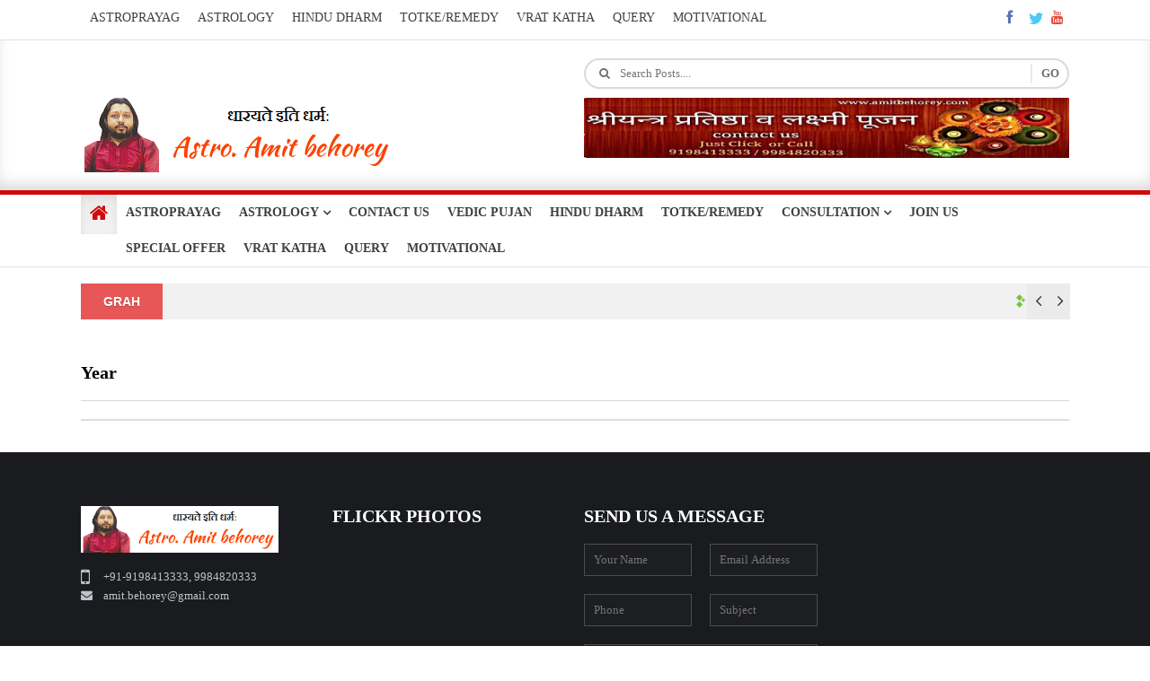

--- FILE ---
content_type: text/html; charset=utf-8
request_url: https://amitbehorey.com/
body_size: 7072
content:

<!DOCTYPE html>
<html lang="en">
<head>
<!-- <meta http-equiv="Content-Type" content="text/html; charset=utf-8" /> -->
<meta http-equiv="Content-Type" content="text/html;charset=UTF-8">
<title>Amit Behorey&#8211; Astroprayag</title>
<meta name="viewport" content="width=device-width; initial-scale=1.0; maximum-scale=1.0; user-scalable=0;"/>
<meta name="" content="yes"/>
<meta name="" content="True"/>
<meta name="" content="black"/>
<link href="css/style.css" rel="stylesheet" media="screen" />
<link href="css/bootstrap.css" rel="stylesheet" media="screen" />
<link href="images/favicon.ico" rel="icon" type="image/x-icon" />
<style type="text/css">
a, .pagination > li > a{
    cursor: pointer !important;
}
a:hover{
    text-decoration: underline !important;
}
.dropdown-submenu {
    position: relative;
}

.dropdown-submenu>.dropdown-menu {
    top: 0;
    left: 100%;
    margin-top: -6px;
    margin-left: -1px;
    -webkit-border-radius: 0 6px 6px 6px;
    -moz-border-radius: 0 6px 6px;
    border-radius: 0 6px 6px 6px;
}

.dropdown-submenu:hover>.dropdown-menu {
    display: block;
}

.dropdown-submenu>a:after {
    display: block;
    content: " ";
    float: right;
    width: 0;
    height: 0;
    border-color: transparent;
    border-style: solid;
    border-width: 5px 0 5px 5px;
    border-left-color: #ccc;
    margin-top: 5px;
    margin-right: -10px;
}

.dropdown-submenu:hover>a:after {
    border-left-color: #fff;
}

.dropdown-submenu.pull-left {
    float: none;
}

.dropdown-submenu.pull-left>.dropdown-menu {
    left: -100%;
    margin-left: 10px;
    -webkit-border-radius: 6px 0 6px 6px;
    -moz-border-radius: 6px 0 6px 6px;
    border-radius: 6px 0 6px 6px;
}

.dropdown i.fa {
    margin-right: 0px !important;
    padding-top: 3px;
    font-weight: bold;
}

.nav > li > a {
    padding: 10px 10px !important;
    font-size: 14px !important;
}	
.navbar {
    min-height: 0px;
}
/*.navbar-default .navbar-nav > li > a {
    color: #f7f4f4;
    font-size: 15px;
    font-weight: bold;
    text-transform: uppercase;
}*/
footer .flickrgallery ul, .sections .flickrgallery ul {
    padding: 0px 0px 20px 0px;
    width: 100%;
}
/*.flickrgallery ul li {
    padding: 5px 0 0 5px;
    float: left;
    width: 25%;
    display: inline-flex;
}*/
.flickrgallery ul li {
    padding: 5px 0 0 5px;
    float: left;
    width: 100%;
    /* display: inline-flex; */
    position: relative;
}
.playicon{
    display: none !important;
}
.logobar {
    background: #fff !important;
}
</style>
<link href="news/css/carousel.min.css" rel="stylesheet" />
<link href="news/css/webticker.min.css" rel="stylesheet" />
<link href="news/css/webticker.umbratheme.min.css" rel="stylesheet" /><!--UMBRA WEBTICKER AND CAROUSEL / END-->
<script src="news/js/jquery-3.4.1.min.js"></script>

<script data-ad-client="ca-pub-2113919897326681" async src="https://pagead2.googlesyndication.com/pagead/js/adsbygoogle.js"></script></head>
<body>
<div class="wrapper">
	<header>
<div class="topstrip">
<div class="custom-container">
<div class="row">
    <!-- <div class="col-lg-2 col-md-3 col-sm-6 col-xs-4">
        <div class="loginsec pull-left">
            <a href="#" class="colorhover"><i class="fa fa-lock"></i>Login</a>
            <a href="#" class="colorhover"><i class="fa fa-sign-in"></i>Sign Up</a>
        </div>
    </div>
    <div class="col-lg-8 col-md-7 col-sm-2 col-xs-2">
        <div class="loginsec1 pull-left hidden-xs">
            <span class="btn btn-danger" style="padding: 2px 6px;margin-top:8px;">Latest Update :: </span>
        </div>
    </div> -->
    <!-- Top Categories Start -->
    <div class="col-lg-10 col-md-10 col-sm-8 col-xs-6" style="">
        <div class="topcategories">
            <!-- navbar Start -->
            <div class="navbar yamm navbar-default">
                <div class="navbar-header">
                    <button type="button" data-toggle="collapse" data-target="#navbar-collapse-2" class="navbar-toggle">
                        <i class="fa fa-bars"></i> Categories
                    </button>
                </div>
                <div id="navbar-collapse-2" class="navbar-collapse collapse">
                    <ul class="nav navbar-nav" style="padding-top: 0px;">
                                                    <li><a href="astroprayag.html">Astroprayag</a></li>
                                                            <li><a href="astrology.html">Astrology</a></li>
                                                            <li><a href="hindu-dharm.html">Hindu Dharm</a></li>
                                                            <li><a href="totke.html">Totke/Remedy</a></li>
                                                            <li><a href="vrat-katha.html">Vrat katha</a></li>
                                                            <li><a href="query-.html">query </a></li>
                                                            <li><a href="motivational-.html">Motivational </a></li>
                                
                    </ul>
                </div>
            </div>
            <div class="clearfix"></div>
        </div>
    </div>
    <!-- Top Categories End -->
    <!-- Social Network Start -->
    <div class="col-lg-2 col-md-2 col-sm-4 col-xs-6">
    	<div class="socialnetworks">
            <ul class="pull-right">
                <li>
                	<a href="http://www.facebook.com/amitbehorey.astrologer" data-toggle="tooltip" title="Facebook" data-placement="bottom" class="facebook">
                    	<i class="fa fa-facebook"></i>
                    </a>
                </li>
                
                <li>
                	<a href="https://twitter.com/amitbehorey" data-toggle="tooltip" title="Twitter" data-placement="bottom" class="twitter">
                    	<i class="fa fa-twitter"></i>
                    </a>
                </li>
                <li>
                	<a href="https://www.youtube.com/user/amitbehorey" data-toggle="tooltip" title="youtube" data-placement="bottom" class="youtube">
                    	<i class="fa fa-youtube"></i>
                    </a>
                </li>
               
            </ul>
            <div class="clearfix"></div>
        </div>
    </div>
</div>
</div>
</div>
<div class="logobar">
<div class="custom-container">
<div class="row">
    <div class="col-lg-6 col-md-6 col-sm-3 col-xs-12"></div>
    <div class="col-lg-6 col-md-6 col-sm-6 col-xs-12">
        <div class="searchbox">
            <form style="padding: 0px;" method="GET" action="search.html">
                <ul>
                    <li><input type="text" class="searchkeyword" name="keyword" placeholder="Search Posts...." required="required" value="" /></li>
                    <li class="pull-right"><input type="submit" value="GO" /></li>
                </ul>
            </form>
        </div>
    </div>
    <!-- <div class="col-lg-4 col-md-4 col-sm-3 col-xs-12"></div> -->
</div>
<div class="row">
    <div class="col-lg-3 col-md-6 col-sm-6 col-xs-12">
        <div class="logo">
        	<a href="http://amitbehorey.com">
                <img src="images/logo.png">
            </a>
        </div>
    </div>
    <!-- Logo End -->
    <!-- Search Start -->
    <div class="col-lg-3 col-md-6 col-sm-6 col-xs-12">
        <!-- <div class="searchbox">
            <form>
                <ul>
                    <li><input type="text" placeholder="Search Videos" /></li>
                    <li class="pull-right"><input type="submit" value="GO" /></li>
                </ul>
            </form>
        </div> -->
    </div>
    <div class="col-lg-6 col-md-12 col-sm-12 col-xs-12">
        <figure class="header-adv">
        	            <a href="http://www.youtube.com/amitbehorey" target="_blank">
					<img src="upload/ads/rsz_advertisment_shri.jpg" alt="Amit Behorey Shree Yantra" class="img-responsive"/>
				</a>
                
        </figure>
    </div>
</div>
</div>
</div>
<div class="navigationstrip stickynav bordercolor-top">
	<div class="custom-container">
    	<div class="row">
            <div class="col-lg-12 col-md-9 col-sm-6 col-xs-4">
            	<div class="navigation">
                    <div class="navbar yamm navbar-default">
                        <div class="row">
                            <div class="navbar-header">
                                <button type="button" data-toggle="collapse" data-target="#navbar-collapse-1" class="navbar-toggle">
                                    <i class="fa fa-bars"></i> Menu
                                </button>
                            </div>
                            <div id="navbar-collapse-1" class="navbar-collapse collapse">
                            <ul class="nav navbar-nav" style="padding-left: 10px;"><li class="active"><a href="http://amitbehorey.com"><i class="fa fa-home" style="color: #D10909;font-size:22px"></i></a></li><li class="dropdown"><a href="astroprayag.html" class="dropdown-toggle">ASTROPRAYAG</a></li><li class="dropdown"><a href="astrology.html" data-toggle="dropdown" class="dropdown-toggle">ASTROLOGY<i class="fa fa-angle-down pull-right"></i></a><ul class="dropdown-menu"><li style="padding: 5px;"><a href="vaastu.html">VAASTU</a></li><li style="padding: 5px;"><a href="numerology-2.html">NUMEROLOGY</a></li><li class='dropdown-submenu' style="padding: 5px;"><a  tabindex='-1' href="kundali.html">KUNDALI</a><ul class="dropdown-menu"><li style="padding: 5px;"><a href="grah.html">GRAH</a><li style="padding: 5px;"><a href="raashi.html">RAASHI</a></ul></li></ul></li><li class="dropdown"><a href="contact.html" class="dropdown-toggle">CONTACT US</a></li><li class="dropdown"><a href="vedic-pujan.html" class="dropdown-toggle">VEDIC PUJAN</a></li><li class="dropdown"><a href="hindu-dharm.html" class="dropdown-toggle">HINDU DHARM</a></li><li class="dropdown"><a href="totke.html" class="dropdown-toggle">TOTKE/REMEDY</a></li><li class="dropdown"><a href="#" data-toggle="dropdown" class="dropdown-toggle">CONSULTATION<i class="fa fa-angle-down pull-right"></i></a><ul class="dropdown-menu"><li style="padding: 5px;"><a href="online-consultation.html">ONLINE CONSULTATION</a></li><li style="padding: 5px;"><a href="pujan-recommendation.html">PUJAN RECOMMENDATION</a></li><li style="padding: 5px;"><a href="gemstone-consultation.html">GEMSTONE CONSULTATION</a></li><li style="padding: 5px;"><a href="annual-membership.html">MEMBERSHIP DETAILS </a></li></ul></li><li class="dropdown"><a href="join-us.html" class="dropdown-toggle">JOIN US</a></li><li class="dropdown"><a href="#" class="dropdown-toggle">SPECIAL OFFER</a></li><li class="dropdown"><a href="vrat-katha.html" class="dropdown-toggle">VRAT KATHA</a></li><li class="dropdown"><a href="query-.html" class="dropdown-toggle">QUERY </a></li><li class="dropdown"><a href="motivational-.html" class="dropdown-toggle">MOTIVATIONAL </a></li></ul> 
                            </div>
                        </div>
                    </div>
                    <div class="clearfix" ></div>
                </div>
            </div>
            <!-- <div class="col-lg-2 col-md-3 col-sm-6 col-xs-8">
                <div class="loginsec pull-right">
                    <a href="#" class="colorhover"><i class="fa fa-lock"></i>Login</a>
                    <a href="#" class="colorhover"><i class="fa fa-sign-in"></i>Sign Up</a>
                </div>
            </div> -->
            <!-- Login End -->
		</div>
    </div>
</div>
</header>

<br/>

<section id="example-1">
    <div class="custom-container">
        <div class="latest-news light col-md-12">
            <h3 class="ticker-title">Grah</h3>
            <div id="Main-Webticker" class="umbra-webticker col-md-12">
                                <div>
                    <a href="dashrath-krit-shani-stotra.html">
                        <svg width="0.353cm" height="0.529cm">
                            <path fill-rule="evenodd" fill="#70c536"
                                d="M7.856,8.703 L5.712,6.526 L7.856,4.348 L10.000,6.526 L7.856,8.703 ZM-0.002,3.750 L3.567,-0.003 L7.137,3.750 L3.567,7.503 L-0.002,3.750 ZM7.137,11.370 L3.567,15.002 L-0.002,11.370 L3.567,7.738 L7.137,11.370 Z">
                            </path>
                        </svg>
                    </a>
                    <a href="dashrath-krit-shani-stotra.html" style="color: black;">
                        दशरथ कृत शनि स्तोत्र </a>
                </div>
                            </div>

            <script>
                $(document).ready(function () {

                    var webtickerCarousel = $('#Main-Webticker');
                    webtickerCarousel.umbraWebticker({
                        navigation: true,
                        draggable: true,
                        allowEmptySpace: false,
                        navContainerClass: 'wtc-navigation',
                        navClasses: ['wt-leftarrow', 'wt-rightarrow'],
                        onHoverStop: true,
                        duration: 5500,
                        slideAmount: 300,
                        slidingMode: 'linear',
                        autoplay: true,
                        interval: 0,
                        easing: 'linear',
                        width: '100%',
                        startEmpty: true,
                        autoWidth: true,
                        slidingFilter: true,
                    });
                });
            </script>


        </div>
    </div>
</section>

<br/>    <div class="contents">
    	<div class="custom-container">
        
                <div class="sections">
                    <h2 class="heading">Year </h2>
                    <div class="clearfix"></div>
                    <div class="row">
                                                <div class="clearfix"></div>
                    </div>
                </div>
                <div class="row">
                    <div class="col-sm-12">
                    <div id='pages' style="pagination"><ul class="pagination"><li style="display:inline"><span style="display:none"> Last </span></li><li style="display:inline"><span style="display:none"> Prev </span></li><li style="display:inline"><span style="display:none"> Next </span></li><li style="display:inline"><span style="display:none"> Last </span></li></ul></div>     
                    </div>
                </div>
        </div>
    </div>
    <footer class="style1">
    <div class="custom-container">
        <div class="row footerwidgets1">
            <div class="col-lg-3 col-md-6 col-sm-6 .col-xs-12">
                <div class="widget">
                    <div class="text-widget">
                        <div class="textsec">
                            <a href="http://amitbehorey.com"><img src="images/logo.png" alt="" style="width: 220px;"></a>
                            <br /><br />
                            <ul class="contactdetail">
                                <li><i class="fa fa-mobile"></i> +91-9198413333, 9984820333</li>
                                <li><i class="fa fa-envelope"></i><a href="mailto:amit.behorey@gmail.com">amit.behorey@gmail.com</a></li>
                            </ul>                            
                            <div class="clearfix"></div>
                        </div>
                    </div>
                </div>
                <div class="clearfix"></div>
                <!-- Text Widget start -->
            </div>
            <div class="col-lg-3 col-md-6 col-sm-6 .col-xs-12">
                <!-- Flickr Widget start -->
                <div class="widget">
                    <h2 class="heading">Flickr Photos</h2>
                    <div class="flickrgallery">
                        <ul>
                            <li><script type="text/javascript" src="http://www.flickr.com/badge_code_v2.gne?count=10&amp;flickr_display=random&amp;size=s&amp;layout=x&amp;source=user&amp;user=108265770@N03"></script>
                            </li>
                        </ul>
                    </div>
                </div>
                <div class="clearfix"></div>
            </div>
            <div class="col-lg-3 col-md-12 col-sm-12 .col-xs-12">
                <div class="widget">
                    <h2 class="heading">Send us a message</h2>
                    <div class="contact-forms">
                        <form name="frm" method="POST">
                                                
                            <div class="row">
                                <div class="col-lg-6 col-md-6 col-sm-12 .col-xs-12">
                                    <input type="text" name="name" value="" placeholder="Your Name" required=""/>
                                </div>
                                <div class="col-lg-6 col-md-6 col-sm-12 .col-xs-12">
                                    <input type="text" name="email" value="" placeholder="Email Address" required=""/>
                                </div>
                                <div class="col-lg-6 col-md-6 col-sm-12 .col-xs-12">
                                    <input type="text" name="phone" value="" placeholder="Phone" required="" onkeypress='return event.charCode >= 48 && event.charCode <= 57' maxlength = "10" min = "10"/>
                                </div>
                                <div class="col-lg-6 col-md-6 col-sm-12 .col-xs-12">
                                    <input type="text" name="sub" value="" placeholder="Subject" required=""/>
                                </div>
                                <div class="col-lg-12 col-md-12 col-sm-12 .col-xs-12">
                                    <textarea name="message" placeholder="Message" required=""></textarea>
                                </div>
                                <div class="col-lg-4 col-md-4 col-sm-12 .col-xs-12">
                                    <button type="submit" name="send2" class="btn btn-primary backcolor"><span>Submit</span></button>
                                </div>
                            </div>
                        </form>
                    </div>
                </div>
            </div>
            <div class="col-lg-3 col-md-6 col-sm-6 .col-xs-12">
                <div class="widget">
                    <div id="fb-root"></div>
                    <script>(function(d, s, id) {
                      var js, fjs = d.getElementsByTagName(s)[0];
                      if (d.getElementById(id)) return;
                      js = d.createElement(s); js.id = id;
                      js.src = "//connect.facebook.net/en_US/all.js#xfbml=1";
                      fjs.parentNode.insertBefore(js, fjs);
                    }(document, 'script', 'facebook-jssdk'));</script>
                    <div  class="fb-like-box" data-href="https://www.facebook.com/amitbehorey.astrologer"  data-show-faces="true"  data-stream="false" data-header="true"></div>
                </div>
                <div class="clearfix"></div>
            </div>
        </div>
        <hr />
        <div class="row">
            <div class="col-lg-10 col-md-10 col-sm-9 .col-xs-9">
                <p class="copyrights">Sindhu -  Copyright &copy; 2026 <a href="http://amitbehorey.com" class="text-white">Amit Behorey.</a> All Rights Reserved.   Website Designed & Developed By : <a href="http://digiature.com" class="text-white">Digiature Technology Pvt. Ltd.</a></p>
            </div>
            <div class="col-lg-2 col-md-2 col-sm-3 .col-xs-3">
                <!--<script src="http://t1.extreme-dm.com/f.js" id="eXF-amitbeh-0" async defer></script>-->
                
                <script src="//t1.extreme-dm.com/f.js" id="eXF-amitbhn-0" async defer></script>
                <!--<a href="//extremetracking.com/free?login=amitbeh" target="_blank" id="eXTReMe-Free-amitbeh" title="eXTReMe Tracker - Free Website Statistics">
                    <img src="[data-uri]" style="border:0;border-radius:4px;height:38px;width:41px;float: right;" alt="eXTReMe Tracker - Free Website Statistics"></a>
            --></div>
        </div>
    </div>
</footer>    <a href="#" class="pull-right gotop btn btn-primary backcolor"> <i class="fa fa-arrow-up"></i> </a>
</div>
<script type="text/javascript" src="js/jquery-1.11.1.min.js"></script>
<script type="text/javascript" src="js/jquery-ui.min.js"></script>
<script type="text/javascript" src="js/bootstrap.min.js"></script>
<script type="text/javascript" src="js/functions.js"></script>
<script type="text/javascript" src="js/responsiveCarousel.js"></script>
<script type="text/javascript" src="js/slimbox2.js"></script>
<script type="text/javascript" src="js/responsive-paginate.js"></script>
<script src="news/js/umbra.webticker.min.js"></script>
<script src="news/js/ease.min.js"></script>

<script type='text/javascript' src='https://platform-api.sharethis.com/js/sharethis.js#property=5c7a3b5c4c495400114fe3da&product=sticky-share-buttons' async='async'></script>

<!-- <script src="https://cdnjs.cloudflare.com/ajax/libs/bootstrap-3-typeahead/4.0.1/bootstrap3-typeahead.min.js"></script>  --> 

<script type="text/javascript">
$(document).ready(function () {
    //Disable cut copy paste
    $('body').bind('cut copy paste', function (e) {
        e.preventDefault();
        alert("Copyright 2009-19 Amit Behorey/ Astro prayag and/or its licensors. No use without permission. Email : amit.behorey@gmail.com");
    });
   
    //Disable mouse right click
    $("body").on("contextmenu",function(e){
    	alert("Copyright 2009-19 Amit Behorey/ Astro prayag and/or its licensors. No use without permission. Email : amit.behorey@gmail.com");
        return false;
    });

    // $('input.searchkeyword').typeahead({
    //     source:  function (query, process) {
    //     return $.get('/ajaxpro', { query: query }, function (data) {
    //             console.log(data);
    //             data = $.parseJSON(data);
    //             return process(data);
    //         });
    //     }
    // });
});
</script></body>
</html>

--- FILE ---
content_type: text/html; charset=utf-8
request_url: https://www.google.com/recaptcha/api2/aframe
body_size: 268
content:
<!DOCTYPE HTML><html><head><meta http-equiv="content-type" content="text/html; charset=UTF-8"></head><body><script nonce="FRd_ozeFb38VJqmY9jBpgA">/** Anti-fraud and anti-abuse applications only. See google.com/recaptcha */ try{var clients={'sodar':'https://pagead2.googlesyndication.com/pagead/sodar?'};window.addEventListener("message",function(a){try{if(a.source===window.parent){var b=JSON.parse(a.data);var c=clients[b['id']];if(c){var d=document.createElement('img');d.src=c+b['params']+'&rc='+(localStorage.getItem("rc::a")?sessionStorage.getItem("rc::b"):"");window.document.body.appendChild(d);sessionStorage.setItem("rc::e",parseInt(sessionStorage.getItem("rc::e")||0)+1);localStorage.setItem("rc::h",'1769224615700');}}}catch(b){}});window.parent.postMessage("_grecaptcha_ready", "*");}catch(b){}</script></body></html>

--- FILE ---
content_type: text/css
request_url: https://amitbehorey.com/news/css/carousel.min.css
body_size: 1894
content:
/*Do not link this css file if you use the webticker/carousel in the full Umbra theme*/
.posts{background:#f2f2f2;padding:30px 30px 20px}#top-stories{padding-bottom:15px}.posts:after{content:"";display:table;clear:both}.mc-news>.mc-news-item-first>.item-header{position:relative;overflow:hidden;transition:all .3s cubic-bezier(.33,.14,.22,1.21);height:259px}.item-header{position:relative}.item-header a .overlay-link,.mc-news>.mc-news-item-first>.item-header a .overlay-link,.mc-posts>.post>.post-thumbnail a .overlay-link,.posts .um-post-item .item-header a .overlay-link{opacity:0;display:none;top:0;left:0;width:100%;height:100%;position:absolute;background:rgba(0,0,0,.4);display:block!important;transition:all .3s}.um-category{font-family:Exo,sans-serif;border-bottom-right-radius:10px;position:absolute;left:0;transition:all .3s ease;bottom:10px;font-weight:600;padding:0 10px 0!important;line-height:21px;display:inline-block;font-size:10px;text-transform:uppercase;color:#fff}.um-category:hover{color:#303030;background:#fff!important;padding-left:20px!important}.mc-news>.mc-news-item-first:hover>.item-header a img,.mc-posts>.post:hover>.post-thumbnail a img,.posts .um-post-item:hover .item-header a img{transform:scale(1.1,1.1)}.mc-news>.mc-news-item:hover>.item-header a img{transform:scale(1.2,1.2)}.mc-news>.mc-news-item-first>.item-header a img,.mc-news>.mc-news-item>.item-header>a>img,.mc-posts>.post>.post-thumbnail a img,.posts .um-post-item .item-header a img{transform:scale(1,1);transform-origin:bottom center;-webkit-transition:all .6s cubic-bezier(.21,1.09,.425,1.045);transition:all .6s cubic-bezier(.21,1.09,.425,1.045)}.mc-news>.mc-news-item-first:hover>.item-header a .overlay-link,.mc-news>.mc-news-item:hover>.item-header a .overlay-link,.mc-posts>.post:hover>.post-thumbnail a .overlay-link,.posts .um-post-item:hover .item-header a .overlay-link{opacity:1;display:block}.posts .um-post-item:hover .item-content{padding:0 24px 20px 24px}.posts .um-post-item .item-title{padding:20px 22px 5px;font-size:15px;line-height:22px;margin:0}.posts .um-post-item .post-meta{padding:0 24px;font-size:12px;margin:0}.posts .um-post-item .post-meta a{color:#0bd6dd;background:0 0}.posts .um-post-item .post-meta a:hover{color:#e75757}.posts .um-post-item .item-content{padding:20px 24px 20px 24px;font-family:roboto;font-size:13px;color:#7b7b7b;line-height:18px}.title-wrapper{background:#ebebeb}.rating{position:absolute;width:95px;height:95px;box-shadow:0 0 7px 0 rgba(33,30,31,.004);position:absolute;left:0;top:calc(50% - 50px);transition:all .3s cubic-bezier(.21,1.09,.425,1.045);right:0;margin-left:auto;margin-right:auto}.mc-news-item-first .rating,.post .rating{top:10px;left:auto;right:5px}.posts .um-post-item.mm-post .rating{top:20px}.posts .um-post-item.wtc-post:hover .rating{top:27px}.full-width .posts .um-post-item.wtc-post:hover .rating{top:8px}.title-wrapper .widget-title{padding:14px 17px;background:#fff;margin:8px 13px 0;font-size:16px;display:inline-block}.title-wrapper.no-bg{background:0 0;padding-bottom:16px;border-bottom:1px solid #ebebeb;display:flex;flex-direction:row;justify-content:space-between;text-align:left}.title-wrapper.no-bg .widget-title{padding:0;margin:0;font-size:23px;font-weight:700}.ribbon{width:0;height:0;border-style:solid;position:absolute;right:0;top:0}.ribbon span{color:#fff;transform:rotate(45deg);display:block;position:absolute;left:31px;font-size:13px;top:10px}.ribbon.right{border-width:0 63px 63px 0;border-color:transparent #e74d3c transparent transparent}.ribbon.left{border-width:63px 63px 0 0;border-color:#e74d3c transparent transparent transparent}.button{position:relative;overflow:hidden;display:inline-block;background:#e75757;transition:all .6s cubic-bezier(.21,1.09,.425,1.045);border-radius:2px;font-size:13px;padding:8px 11px;color:#fff}.button.with-arrow .fa{font-size:20px;transform:translateX(-50px);opacity:0;top:2px;transition:all .2s ease-in-out;position:relative}.button.with-arrow:hover .fa{visibility:visible;opacity:1;transform:translateX(6px)}.with-arrow{position:relative;padding:3px 0 9px 11px;transition:all .2s ease-in-out}.with-arrow:hover{padding-right:15px}footer .button.with-arrow{background-color:#393842;padding:6px 5px 12px 17px;margin-top:20px}footer .button.with-arrow:hover{background-color:#2c2b33;opacity:1;padding-right:20px}.button:hover{opacity:.7;color:#fff}.button-container{text-align:center;margin:40px 0;display:flex;flex-direction:row;flex-wrap:nowrap}.circle-button{display:inline-block;color:#fff;width:45px;height:45px;font-size:34px;border-radius:35px;text-align:center;line-height:45px;margin:0 auto;box-shadow:0 0 0 0 rgba(162,162,162,.5);font-family:"Myriad Pro";background:#e2e2e2;box-sizing:content-box;transition:all .4s cubic-bezier(.075,.82,.165,1);border:0 solid #f0f0f0}.circle-button.loading{-webkit-animation:pulse .5s infinite ease-in-out;animation:pulse .5s infinite ease-in-out}.circle-button:hover{transition:all .8s cubic-bezier(.075,.82,.165,1);transform:scale(1.2)}.circle-button:hover,.circle-button:visited{color:#fff;background:#0bd6dd}.circle{color:#fff;font-size:32px;line-height:90px;transition:all .5s cubic-bezier(.075,.82,.165,1)!important;text-align:center;display:block;border-radius:50%;background-color:#e75757;width:90px;height:90px;z-index:10}.circle:hover{background-color:#fff;color:#303030;transform:scale(1.2) rotate(360deg)}.circle{color:#fff;font-size:32px}.readmore{position:relative}.item-header .circle,.post-thumbnail .circle{line-height:60px;width:60px;height:60px}.item-header .readmore-container,.post-thumbnail .readmore-container{width:60px;height:60px;opacity:0;animation:um-bounceOut ease-in-out .4s forwards;transform-origin:50% 50%;position:absolute;top:Calc(50% - 30px);left:Calc(50% - 30px)}.mc-news>.mc-news-item>.item-header .readmore-container,.mc-news>.mc-news-item>.post-thumbnail .readmore-container{width:40px;height:40px;top:Calc(50% - 20px);left:Calc(50% - 20px)}.mc-news>li:hover>.item-header .readmore-container,.mc-news>li:hover>.post-thumbnail .readmore-container,.post:hover .item-header .readmore-container,.post:hover .post-thumbnail .readmore-container{animation:um-bounceIn ease-in-out .6s forwards;transform-origin:50% 50%;font-size:25px}.mc-news>.mc-news-item>.item-header .circle{line-height:40px;width:40px;font-size:16px;height:40px}.item-header:hover .circle:hover,.post-thumbnail:hover .circle:hover{transform:scale(1.2) rotate(360deg)}.item-header .readmore,.post-thumbnail .readmore{font-size:25px}.btn-group{position:relative;top:5px;font-size:28px}.btn-group a{color:#c2c2c2}.btn-group a.active,.btn-group a:hover{color:#606060}@keyframes rippleShadow{70%{box-shadow:0 0 0 35px rgba(90,153,212,0)}100%{box-shadow:0 0 0 0 rgba(90,153,212,0)}}@keyframes pulse{0%{transform:scale(1)}70%{transform:scale(1.1) rotateZ(90deg);box-shadow:0 0 0 35px rgba(90,153,212,0)}100%{transform:rotateZ(90deg) scale(1);box-shadow:0 0 0 0 rgba(90,153,212,0)}}.element-animation{animation:animationFrames linear 1s;animation-iteration-count:1;transform-origin:50% 50%}@keyframes um-bounceIn{0%{opacity:0;transform:scaleX(.3) scaleY(.3)}25%{opacity:1;transform:scaleX(1.1) scaleY(1.1)}50%{opacity:1;transform:scaleX(.95) scaleY(.95)}100%{opacity:1;transform:scaleX(1) scaleY(1)}}@keyframes um-bounceIn2{0%{opacity:0;transform:scaleX(1) scaleY(1)}50%{opacity:1;transform:scaleX(1.15) scaleY(1.15)}100%{opacity:1;transform:scaleX(1.1) scaleY(1.1)}}@keyframes um-bounceOut{0%{opacity:1;transform:scaleX(1) scaleY(1)}25%{opacity:1;transform:scaleX(.95) scaleY(.95)}50%{opacity:1;transform:scaleX(1.1) scaleY(1.1)}100%{opacity:0;transform:scaleX(.3) scaleY(.3)}}@keyframes rotate{0%{opacity:0;transform:scaleX(1) scaleY(1)}100%{opacity:0;transform:scaleX(1.2) scaleY(1.2) rotate(360deg)}}

--- FILE ---
content_type: text/css
request_url: https://amitbehorey.com/news/css/webticker.min.css
body_size: 1340
content:
@font-face{font-family:revicons;src:url(../fonts/revicons/revicons.eot);src:url(../fonts/revicons/revicons.woff) format('woff'),url(../fonts/revicons/revicons.ttf) format('truetype'),url(../fonts/revicons/revicons.svg) format('svg');font-weight:400;font-style:normal}.filter{width:0;height:0;display:none}.latest-news{padding:0;position:relative;min-height:38px;width:100%}#latest-news .container,#latest-news2 .container,#latest-news3 .container{position:relative}.ticker-title{position:absolute;white-space:nowrap;margin:0 15px 0 0;box-sizing:content-box;left:0;z-index:1}.ticker-title .fa{position:relative;top:-1px}.tickeroverlay-left{display:block;pointer-events:none;position:absolute;z-index:30;height:12px;width:150px;top:0;left:-2px}.tickeroverlay-right{display:block;pointer-events:none;position:absolute;z-index:30;height:12px;width:150px;top:0;right:-2px}.stage-container{position:relative;width:100%;height:40px;margin:0;padding:0}div:has(.umbra-carousel) .umbra-carousel .stage{height:auto!important;padding-left:0!important}.stage{-webkit-backface-visibility:hidden;backface-visibility:hidden;background-color:transparent;display:flex}.umbra-carousel>div.stage-container{height:auto!important}.umbra-carausal a,.umbra-webticker .stage a{font-family:Exo,sans-serif;text-decoration:none;user-select:none;white-space:nowrap;padding:0;display:block;margin:0;text-overflow:ellipsis;font-size:14px;font-weight:400;line-height:40px;transition:all 250ms cubic-bezier(.45,-.89,.49,2.25)}.umbra-carousel .item{display:block;width:270px;margin-right:40px;flex-shrink:0;flex-grow:0;-webkit-touch-callout:none}.umbra-carousel .item img{display:block;width:100%}.umbra-carousel .webticker-init{float:left}.mask{position:relative;top:0;overflow:hidden}.umbra-webticker{margin:0;padding:0;position:relative;overflow:hidden}.umbra-webticker .stage-container .mask{padding-left:100%;height:40px}.umbra-webticker:hover{animation-play-state:paused}.umbra-webticker .stage{display:flex;flex-direction:row;transition:all 0s linear;-webkit-transition:all 0s linear;-moz-transition:all 0s linear;-o-transition:all 0s linear;position:relative;font:700 10px Verdana;list-style-type:none;transform-origin:center left;transform:translateZ(0) scale(1,1);margin:0;padding:0}.umbra-webticker .stage div,.umbra-webticker .stage li{flex-shrink:0;flex-grow:0;transform:scale(1,1);white-space:nowrap;box-sizing:content-box;overflow:hidden;text-align:center;text-overflow:ellipsis;display:-webkit-flex;display:flex;vertical-align:middle;padding-right:46px;height:40px}.umbra-webticker.fadeIn .stage .active{visibility:visible;position:relative;transform-origin:center left;transform:scale(1);opacity:1}.umbra-webticker.fadeIn .stage div,.umbra-webticker.fadeIn .stage li{opacity:0;transform:scale(.8) translateX(-30px);transition:all .8s cubic-bezier(.785,.135,.15,.86);visibility:hidden}.umbra-webticker.fadeIn2 .stage .active{z-index:101;position:relative;transform-origin:center left;background:#303030;padding:0 15px 0;margin:0 15px 0}.umbra-webticker.fadeIn2 .stage div,.umbra-webticker.fadeIn2 .stage li{transition:all .8s cubic-bezier(.785,.135,.15,.86)}.umbra-webticker.fadeIn3 .stage div.active{visibility:visible;position:relative;transform-origin:center left;transition:all .4s ease-in;transform:scale(1);opacity:1}.umbra-webticker.fadeIn3 .stage div,.umbra-webticker.fadeIn3 .stage li{opacity:0;visibility:hidden}.umbra-webticker.custom4 .stage div.active{transform-origin:center left;visibility:visible;-webkit-animation:show .5s ease .6s forwards;animation:show .5s ease .6s forwards}.umbra-webticker.custom4 .stage{height:40px}.umbra-webticker.custom4 .stage div,.umbra-webticker.custom4 .stage li{position:absolute;left:0;min-width:800px;visibility:hidden;transform:translateZ(0);opacity:0;top:0}.umbra-webticker.custom4 .stage .off{position:absolute;transform:translateZ(0);-webkit-animation:hide .5s ease forwards;animation:hide .5s ease forwards}@keyframes show{0%{transform:translateX(-130px) scale(.7);opacity:0}50%{transform:translateX(10px);opacity:1}100%{opacity:1;transform:scale(1) translateX(0)}}@keyframes hide{0%{transform:translateX(0) scale(1);opacity:1}50%{transform:translateX(10px);opacity:1;visibility:visible}100%{opacity:0;transform:translateX(-130px) scale(.8)}}.loader{position:absolute;display:block;top:calc(50% - 3px);left:0;right:initial;width:80px;transform:scale(.5)}.duo{height:10px;width:25px;background:hsla(0,0%,0%,0);position:absolute}.dot,.duo{animation-duration:.8s;animation-timing-function:ease-in-out;animation-iteration-count:infinite}.duo1{left:0}.duo2{left:15px}.dot{width:10px;height:10px;border-radius:5px;background:#aaa;position:absolute}.dot-a{left:0}.dot-b{right:0}@keyframes spin{0%{transform:rotate(0)}50%{transform:rotate(180deg)}100%{transform:rotate(180deg)}}@keyframes onOff{0%{opacity:0}49%{opacity:0}50%{opacity:1}100%{opacity:1}}.duo1{animation-name:spin}.duo2{animation-name:spin;animation-direction:reverse}.duo2 .dot-b{animation-name:onOff}.duo1 .dot-a{opacity:0;animation-name:onOff;animation-direction:reverse}#main-carousel{background:#f3f3f3}#main-carousel .container{padding:30px 0}

--- FILE ---
content_type: text/css
request_url: https://amitbehorey.com/news/css/webticker.umbratheme.min.css
body_size: 975
content:
.latest-news{background:#23282d}.ticker-title{font-family:exo,sans-serif;margin:0 15px 0 0;color:#fff;background-color:#e75757;padding:0 25px;line-height:40px;font-size:14px;font-weight:600;text-transform:uppercase;text-shadow:0 1px 1px rgba(0,0,0,.25)}.umbra-webticker .stage a{color:#aaa}.umbra-webticker .stage a svg{margin:12px 14px 0 0;position:relative;left:0;transition:all 250ms cubic-bezier(.45,-.89,.49,2.25)}.umbra-webticker .stage div:hover a svg,.umbra-webticker .stage li:hover a svg{margin:12px 8px 0 0;fill:#e75757;left:4px}.umbra-webticker .stage a span{color:#fff}.umbra-webticker .stage a img{margin-right:20px}.umbra-webticker .stage a:visited{color:#aaa}.umbra-webticker .stage a:hover{color:#fff}.umbra-webticker .stage a.ticker_cat{padding:4px 6px;font-size:12px;color:#fff;border-radius:3px;margin-right:3px}.umbra-webticker .stage span{margin:0}.wt-leftarrow:before,.wt-rightarrow:before{font-family:revicons;color:#fff;display:block;text-align:center;font-size:12px;font-weight:600;line-height:36px}.wt-leftarrow:hover,.wt-rightarrow:hover{background-color:rgba(231,87,87,1)}.wt-rightarrow{cursor:pointer;position:absolute;display:block;border-radius:unset;width:24px;height:40px;background-color:rgba(21,21,21,1);transition:background .3s ease-in;top:0;right:0}.wt-leftarrow{cursor:pointer;position:absolute;display:block;border-radius:unset;width:24px;height:40px;background-color:rgba(21,21,21,1);transition:background .3s ease-in;top:0;right:24px}.wt-leftarrow:before{margin-right:-3px;content:'\e824'}.wt-rightarrow:before{margin-right:-3px;content:'\e825'}.wtc-nav{margin-top:10px}.wtc-nav [class*=wtc-]{position:absolute;top:40%;border-radius:unset;width:20px;display:block;line-height:60px;height:60px;background-color:#2d2d2d;-webkit-transition:all .3s cubic-bezier(.21,1.090,.425,1.545);transition:all .3s cubic-bezier(.21,1.090,.425,1.545)}.wtc-nav [class*=wtc-]:hover{width:60px}.wtc-nav [class*=wtc-]:before{color:#fff;margin-right:0;cursor:pointer;outline:1px solid transparent;font-family:revicons;font-size:14px;color:#fff;display:block;text-align:center}.wtc-nav .wtc-next{right:-20px}.wtc-nav .wtc-next:hover{right:-52px;transform:perspective(600px) rotateY(45deg)}.wtc-nav .wtc-prev{left:-20px}.wtc-nav .wtc-prev:hover{left:-52px;transform:perspective(600px) rotateY(-45deg)}.wtc-nav .wtc-next:before{content:'\e825'}.wtc-nav .wtc-prev:before{content:'\e824'}.wtc-nav [class*=wtc-]:hover{background:#515151;color:#fff;text-decoration:none}.wtc-nav .disabled{opacity:.5;cursor:default}.wtc-nav.disabled{margin-top:10px}.light-bg{background:#f7f7f7}.light .dot{background:#303030}.latest-news.light{background:#f1f1f1}.light .umbra-webticker .stage a span{color:#616161}.light .umbra-webticker .stage a{color:#949494;font-size:13px}.light .umbra-webticker .stage a:hover,.light .umbra-webticker .stage a:hover span{color:#303030}.light .wt-leftarrow,.light .wt-rightarrow{background-color:#ebebeb}.light .wt-leftarrow:hover,.light .wt-rightarrow:hover{background-color:#e75757}.light .wt-leftarrow:hover:before,.light .wt-rightarrow:hover:before{color:#fff}.light .wt-leftarrow:before,.light .wt-rightarrow:before{margin-top:2px;color:#303030}.posts .um-post-item.wtc-post{background-color:#fff;box-shadow:0 0 6px 0 rgba(33,30,31,.2);margin-bottom:10px;height:362px;overflow:hidden;transition:all .6s cubic-bezier(.21,1.09,.425,1.045)}.posts .um-post-item.wtc-post .item-header{position:relative;overflow:hidden;transition:all .3s cubic-bezier(.33,.14,.22,1.21);height:259px}.posts .um-post-item.wtc-post:hover{box-shadow:0 0 21px 0 rgba(33,30,31,.3)}.posts .um-post-item.wtc-post:hover .item-header{height:150px}.full-width .umbra-carousel .stage-container{position:relative;width:calc(100% + 20px);height:40px;margin:0 -10px 0 -12px;padding:0}.full-width .posts .um-post-item.wtc-post{background-color:transparent;box-shadow:none;height:305px}.full-width .posts .um-post-item .item-title{padding:20px 0 5px}.full-width .posts .um-post-item.wtc-post .item-header{height:160px}.full-width .posts .um-post-item.wtc-post:hover .item-header{height:110px}.full-width .posts .um-post-item .item-content{padding:0}.full-width .posts .um-post-item .post-meta{padding:0}.full-width .umbra-carousel .item{width:290px}

--- FILE ---
content_type: application/javascript
request_url: https://amitbehorey.com/news/js/umbra.webticker.min.js
body_size: 8986
content:
var _0x4a69=['constructor','while\x20(true)\x20{}','counter','debu','gger','action','stateObject','apply','function\x20*\x5c(\x20*\x5c)','\x5c+\x5c+\x20*(?:_0x(?:[a-f0-9]){4,6}|(?:\x5cb|\x5cd)[a-z0-9]{1,4}(?:\x5cb|\x5cd))','init','chain','test','input','return\x20(function()\x20','console','log','warn','debug','info','error','exception','trace','defaults','wtc-navigation','wt-leftarrow','wt-rightarrow','offset','fadeIn','left','cubic-bezier(0.595,\x200.090,\x200.425,\x201.02)','100%','off','stage-container','mask','stage','div','settings','$element','element','attr','width','_wtTimeout','_currentItem','_hovered','_playing','_animating','_tickerTitleWidth','_stopped','_initialized','_widths','_isCustom','_isCarousel','prototype','preInitialize','parent','$stage','stageElement','\x20class=\x22','tickerClass','\x22/>','find','.items\x20li','unwrap','wrapInner','<div\x20class=\x22','tickerContainer','item','slidingMode','custom','addClass','customModeClass','item\x20like','.ticker-title','outerWidth','rssUrl','initialize','refresh','class','body','indexOf','umbra-carousel','clearTimeout','window\x20was\x20resized','onWebtickerResize','call','play','linear','interval','displayOneItem','0\x20120px\x200\x200','direction','right','length','css','slidingFilter','motion\x20blur','ie11','edge','blur-','prepend','\x22><defs><filter\x20id=\x22','dragstart','\x20div\x20.','itemElement','slideAmount','toString','replace','animatePosition','_translateOffset','drawNavigation','mouseleave','startEmpty','abs','px;height:40px;display:block\x22></div></div>','push','playReverse','currentItem','animate','draggable','\x20div:nth-child(1)\x20>\x20div','replaceWith','responsive','items','matchMedia','(min-width:','matches','children','round','itemWidth','stop','onWebtickerStop','pause','_intervalTimeout','prev','next','duration','autoplay','undefined','ceil','allowEmptySpace',':eq(',':last-child','watchAnimationEnd','.active','one','animationend\x20webkitAnimationEnd','transitionend\x20webkitTransitionEnd\x20oTransitionEnd\x20MSTransitionEnd','onWebtickerPrev',':first-child','update','all\x20','ms\x20','easing','translate3d(','translate(','px,\x200px)','.off','removeClass','active','navigation','navContainerClass','navClasses','\x22></div>','\x22></div></div>','click\x20touchstart','onHoverStop','getRSSFeed','style=\x22left:','style=\x22right:','px\x22><span\x20class=\x22duo\x20duo1\x22><span\x20class=\x22dot\x20dot-a\x22></span><span\x20class=\x22dot\x20dot-b\x22></span></span>','<span\x20class=\x22duo\x20duo2\x22><span\x20class=\x22dot\x20dot-a\x22></span>\x20<span\x20class=\x22dot\x20dot-b\x22></span></span></span>','ajax','application/rss+xml','feedLimit','feedTmp','{{title}}','text','link','html','status','destroy','_resizeTimer','resize.','removeAttr','style','umbra-webticker','removeData','umbra.webticker','-webkit-transform','-moz-transform','-ms-transform','-o-transform','transform','match','split','userAgent','Edge','vendor','chrome','toLowerCase','firefox','querySelector','defs','setAttribute','stdDeviation','_animationRequest','type','originalEvent','page','touchstart','mousedown','mousemove','click','preventDefault','transition','\x20div\x20a','touchend','mouseup','touchstart\x20mousedown','touchmove','touchend\x20touchcancel','umbraWebticker','data','object','each','Method\x20','\x20does\x20not\x20exist\x20on\x20jQuery.umbraWebticker','string'];(function(_0x3562b5,_0x22dabc){var _0x54d52d=function(_0x27bd3d){while(--_0x27bd3d){_0x3562b5['push'](_0x3562b5['shift']());}};_0x54d52d(++_0x22dabc);}(_0x4a69,0xec));var _0x25b0=function(_0x11ccb5,_0x3a7b87){_0x11ccb5=_0x11ccb5-0x0;var _0x43fe50=_0x4a69[_0x11ccb5];return _0x43fe50;};/**
 * umbra.webticker.js - Umbra Web Ticker jQuery Plugin
 * @version: 1.0
 * @author Wael Almahameed
 * @license;
 * @todo Infinite
 * @todo Limit dragging speed from edges [item / carousel]
 **/
(function(_0x1e3707,_0x315856,_0x37cf87,_0x43407f){var _0x3e036c=function(){var _0x267fd3=!![];return function(_0x314f82,_0x5093ea){var _0x2723cf=_0x267fd3?function(){if(_0x5093ea){var _0x550216=_0x5093ea[_0x25b0('0x0')](_0x314f82,arguments);_0x5093ea=null;return _0x550216;}}:function(){};_0x267fd3=![];return _0x2723cf;};}();(function(){_0x3e036c(this,function(){var _0x50b1e4=new RegExp(_0x25b0('0x1'));var _0x557b59=new RegExp(_0x25b0('0x2'),'i');var _0x596b5c=_0x3c5450(_0x25b0('0x3'));if(!_0x50b1e4['test'](_0x596b5c+_0x25b0('0x4'))||!_0x557b59[_0x25b0('0x5')](_0x596b5c+_0x25b0('0x6'))){_0x596b5c('0');}else{_0x3c5450();}})();}());var _0x542556=function(){var _0x57eb29=!![];return function(_0x54d992,_0x1c33fd){var _0x5e8bc9=_0x57eb29?function(){if(_0x1c33fd){var _0x5e6460=_0x1c33fd[_0x25b0('0x0')](_0x54d992,arguments);_0x1c33fd=null;return _0x5e6460;}}:function(){};_0x57eb29=![];return _0x5e8bc9;};}();var _0xb5d549=_0x542556(this,function(){var _0x83f5e4=function(){};var _0x2e0403=function(){var _0x476a22;try{_0x476a22=Function(_0x25b0('0x7')+'{}.constructor(\x22return\x20this\x22)(\x20)'+');')();}catch(_0x3dc9aa){_0x476a22=_0x315856;}return _0x476a22;};var _0x1f939f=_0x2e0403();if(!_0x1f939f['console']){_0x1f939f[_0x25b0('0x8')]=function(_0x83f5e4){var _0x6d2c39={};_0x6d2c39[_0x25b0('0x9')]=_0x83f5e4;_0x6d2c39[_0x25b0('0xa')]=_0x83f5e4;_0x6d2c39[_0x25b0('0xb')]=_0x83f5e4;_0x6d2c39[_0x25b0('0xc')]=_0x83f5e4;_0x6d2c39[_0x25b0('0xd')]=_0x83f5e4;_0x6d2c39[_0x25b0('0xe')]=_0x83f5e4;_0x6d2c39[_0x25b0('0xf')]=_0x83f5e4;return _0x6d2c39;}(_0x83f5e4);}else{_0x1f939f[_0x25b0('0x8')]['log']=_0x83f5e4;_0x1f939f[_0x25b0('0x8')][_0x25b0('0xa')]=_0x83f5e4;_0x1f939f[_0x25b0('0x8')]['debug']=_0x83f5e4;_0x1f939f[_0x25b0('0x8')][_0x25b0('0xc')]=_0x83f5e4;_0x1f939f[_0x25b0('0x8')]['error']=_0x83f5e4;_0x1f939f['console'][_0x25b0('0xe')]=_0x83f5e4;_0x1f939f[_0x25b0('0x8')][_0x25b0('0xf')]=_0x83f5e4;}});_0xb5d549();'use strict';/**
	* Default options for the webticker.
	* @public
	*/_0x5817ab[_0x25b0('0x10')]={'itemWidth':0x122,'navigation':!![],'draggable':!![],'allowEmptySpace':![],'navContainerClass':_0x25b0('0x11'),'navClasses':[_0x25b0('0x12'),_0x25b0('0x13')],'onHoverStop':!![],'duration':0x4b0,'slideAmount':'300','slidingMode':_0x25b0('0x14'),'customModeClass':_0x25b0('0x15'),'displayOneItem':![],'autoplay':!![],'direction':_0x25b0('0x16'),'interval':0x4b0,'easing':_0x25b0('0x17'),'width':_0x25b0('0x18'),'startEmpty':![],'autoWidth':!![],'slidingFilter':_0x25b0('0x19'),'tickerContainer':_0x25b0('0x1a'),'tickerOuterClass':_0x25b0('0x1b'),'tickerClass':_0x25b0('0x1c'),'playReverse':![],'itemElement':_0x25b0('0x1d'),'stageElement':_0x25b0('0x1d'),'animatePosition':!![],'rssUrl':'','feedLimit':0x8,'feedTmp':'','responsive':{},'responsiveRefreshRate':0x1f4,'onWebtickerStart':function(){},'onWebtickerStop':function(){},'onWebtickerNext':function(){},'onWebtickerPrev':function(){},'onWebtickerResize':function(){},'onWebtickerPause':function(){}};function _0x5817ab(_0x2ab8ab,_0x30eff9){this[_0x25b0('0x1e')]=_0x1e3707['extend']({},_0x5817ab[_0x25b0('0x10')],_0x30eff9);this[_0x25b0('0x1f')]=_0x1e3707(_0x2ab8ab);this[_0x25b0('0x20')]=_0x1e3707(_0x2ab8ab)[_0x25b0('0x21')]('id');this[_0x25b0('0x22')]=null;this[_0x25b0('0x23')]=null;this[_0x25b0('0x24')]=0x0;this[_0x25b0('0x25')]=null;this['_translateOffset']=null;this['_intervalTimeout']=null;this[_0x25b0('0x26')]=null;this[_0x25b0('0x27')]=null;this[_0x25b0('0x28')]=null;this[_0x25b0('0x29')]=![];this[_0x25b0('0x2a')]=![];this[_0x25b0('0x2b')]=[];this[_0x25b0('0x2c')]=null;this[_0x25b0('0x2d')]=![];this['preInitialize']();}_0x5817ab[_0x25b0('0x2e')][_0x25b0('0x2f')]=function(){var _0x3b9515=this;var _0x2351ea=_0x3b9515[_0x25b0('0x1f')][_0x25b0('0x30')]();_0x3b9515[_0x25b0('0x31')]=_0x1e3707('<'+this[_0x25b0('0x1e')][_0x25b0('0x32')]+_0x25b0('0x33')+this[_0x25b0('0x1e')][_0x25b0('0x34')]+_0x25b0('0x35'));if(_0x3b9515[_0x25b0('0x1e')][_0x25b0('0x32')]==='ul'||_0x3b9515['settings'][_0x25b0('0x32')]==='ol'){_0x3b9515[_0x25b0('0x1f')][_0x25b0('0x36')](_0x25b0('0x37'))[_0x25b0('0x38')]();}_0x3b9515[_0x25b0('0x1f')][_0x25b0('0x39')](_0x3b9515[_0x25b0('0x31')])[_0x25b0('0x39')](_0x25b0('0x3a')+_0x3b9515[_0x25b0('0x1e')]['tickerOuterClass']+'\x22/>')[_0x25b0('0x39')](_0x25b0('0x3a')+_0x3b9515[_0x25b0('0x1e')][_0x25b0('0x3b')]+_0x25b0('0x35'));_0x3b9515[_0x25b0('0x2c')]=![];if(_0x3b9515['settings']['slidingMode']===_0x25b0('0x3c')||_0x3b9515[_0x25b0('0x1e')][_0x25b0('0x3d')]===_0x25b0('0x3e')){if(_0x3b9515[_0x25b0('0x1e')][_0x25b0('0x3d')]===_0x25b0('0x3e')){_0x3b9515[_0x25b0('0x1f')][_0x25b0('0x3f')](_0x3b9515[_0x25b0('0x1e')][_0x25b0('0x40')]);_0x3b9515[_0x25b0('0x2c')]=!![];}_0x3b9515[_0x25b0('0x1e')]['slidingMode']=_0x25b0('0x41');}_0x3b9515[_0x25b0('0x31')]=_0x1e3707(_0x3b9515[_0x25b0('0x1f')])[_0x25b0('0x36')]('.stage');_0x3b9515[_0x25b0('0x28')]=_0x2351ea[_0x25b0('0x36')](_0x25b0('0x42'))[_0x25b0('0x43')](!![]);if(_0x3b9515['settings'][_0x25b0('0x44')]){_0x3b9515['getRSSFeed']();}else{_0x3b9515[_0x25b0('0x45')]();}_0x3b9515[_0x25b0('0x46')]();};_0x5817ab[_0x25b0('0x2e')][_0x25b0('0x45')]=function(_0x2d3bec){if(!_0x2d3bec){_0x2d3bec=this;}var _0x4fee35=_0x2d3bec[_0x25b0('0x1f')]['parent'](),_0x30beb5=![],_0x3ca49e=_0x50f736(_0x2d3bec),_0x32d14b=_0x2d3bec[_0x25b0('0x1f')][_0x25b0('0x21')](_0x25b0('0x47')),_0x122d06=_0x2d3bec['$stage']['children'](),_0x54efd3,_0x45fd4e=0x0,_0x13c4b0=_0x1e3707(_0x315856),_0x3ae424=_0x1e3707(_0x37cf87),_0x5e1a0f=_0x1e3707(_0x25b0('0x48'));_0x2d3bec['_isCarousel']=_0x32d14b[_0x25b0('0x49')](_0x25b0('0x4a'))!='-1';_0x2d3bec[_0x25b0('0x27')]=![];_0x13c4b0['on']('resize',function(){_0x315856[_0x25b0('0x4b')](_0x54efd3);_0x54efd3=setTimeout(function(){console['log'](_0x25b0('0x4c'));_0x2d3bec[_0x25b0('0x1e')][_0x25b0('0x4d')][_0x25b0('0x4e')]();_0x2d3bec['refresh'][_0x25b0('0x4e')](_0x2d3bec);setTimeout(function(){_0x2d3bec[_0x25b0('0x4f')]();},0x1f4);},_0x2d3bec[_0x25b0('0x1e')]['responsiveRefreshRate']);});if(_0x2d3bec[_0x25b0('0x1e')][_0x25b0('0x3d')]===_0x25b0('0x50')){_0x2d3bec[_0x25b0('0x1e')][_0x25b0('0x51')]=0x0;}if(_0x2d3bec[_0x25b0('0x1e')][_0x25b0('0x3d')]===_0x25b0('0x41')&&_0x2d3bec['settings'][_0x25b0('0x52')]||_0x2d3bec['$element'][_0x25b0('0x30')]()[_0x25b0('0x43')](!![])<0x348&&_0x2d3bec[_0x25b0('0x1e')][_0x25b0('0x3d')]==='item\x20like'&&!_0x2d3bec[_0x25b0('0x2d')]){var _0x7940ed=_0x25b0('0x53');if(_0x2d3bec[_0x25b0('0x1e')][_0x25b0('0x54')]===_0x25b0('0x55')){_0x7940ed='0\x20\x20\x200\x20\x200\x20120px\x20';}for(var _0x465639=0x0;_0x465639<_0x122d06[_0x25b0('0x56')];_0x465639++){_0x122d06['eq'](_0x465639)[_0x25b0('0x57')]({'width':parseInt(_0x2d3bec[_0x25b0('0x1f')][_0x25b0('0x30')]()[_0x25b0('0x43')](!![])-_0x2d3bec[_0x25b0('0x28')])-0x78,'margin':_0x7940ed});}}else{for(var _0x5123ec=0x0;_0x5123ec<_0x122d06[_0x25b0('0x56')];_0x5123ec++){_0x122d06['eq'](_0x5123ec)[_0x25b0('0x57')]({'width':'','margin':''});}}if(_0x2d3bec[_0x25b0('0x1e')][_0x25b0('0x58')]===_0x25b0('0x59')&&_0x3512fc()!==_0x25b0('0x5a')&&_0x3512fc()!==_0x25b0('0x5b')){var _0x3c778c=_0x25b0('0x5c')+_0x2d3bec[_0x25b0('0x1f')][_0x25b0('0x21')]('id');_0x2d3bec[_0x25b0('0x31')][_0x25b0('0x57')]({'filter':'url(\x22#'+_0x25b0('0x5c')+_0x2d3bec[_0x25b0('0x1f')][_0x25b0('0x21')]('id')+'\x22)'});_0x5e1a0f[_0x25b0('0x5d')]('<svg\x20class=\x22filter\x20'+_0x3c778c+_0x25b0('0x5e')+_0x3c778c+'\x22><feGaussianBlur\x20in=\x22SourceGraphic\x22\x20stdDeviation=\x220,0\x22\x20/></filter></defs></svg>');}_0x3ae424['on'](_0x25b0('0x5f'),'#'+_0x2d3bec[_0x25b0('0x20')]+'\x20.'+_0x2d3bec[_0x25b0('0x1e')][_0x25b0('0x3b')]+_0x25b0('0x60')+_0x2d3bec[_0x25b0('0x1e')]['tickerClass']+'\x20'+_0x2d3bec[_0x25b0('0x1e')][_0x25b0('0x61')]+'\x20a',function(_0x53cbe8){_0x53cbe8['preventDefault']();return![];});if(_0x2d3bec[_0x25b0('0x1e')][_0x25b0('0x62')][_0x25b0('0x63')]()['indexOf']('%')>-0x1){_0x30beb5=!![];_0x2d3bec[_0x25b0('0x1e')][_0x25b0('0x62')]=parseInt(_0x2d3bec['settings'][_0x25b0('0x62')][_0x25b0('0x64')]('%',''),0xa);}if(_0x2d3bec[_0x25b0('0x1e')][_0x25b0('0x65')]){_0x2d3bec[_0x25b0('0x31')][_0x25b0('0x57')]({'width':_0x3ca49e});}else{_0x2d3bec[_0x25b0('0x31')][_0x25b0('0x57')]({'width':_0x2d3bec[_0x25b0('0x22')]});}if(_0x2d3bec['settings']['autoWidth']){_0x2d3bec[_0x25b0('0x22')]=_0x2d3bec['$element'][_0x25b0('0x30')]()[_0x25b0('0x22')]();_0x2d3bec[_0x25b0('0x1f')][_0x25b0('0x57')]({'width':_0x2d3bec[_0x25b0('0x22')]});if(_0x30beb5){_0x2d3bec[_0x25b0('0x66')]=_0x2d3bec[_0x25b0('0x22')]*(_0x2d3bec[_0x25b0('0x1e')][_0x25b0('0x62')]/0x64);}else{_0x2d3bec[_0x25b0('0x66')]=_0x2d3bec['settings']['slideAmount'];}}else{_0x2d3bec[_0x25b0('0x22')]=_0x2d3bec[_0x25b0('0x1e')][_0x25b0('0x22')];_0x2d3bec['$element'][_0x25b0('0x57')]({'width':_0x2d3bec[_0x25b0('0x22')]});if(_0x30beb5){_0x2d3bec[_0x25b0('0x66')]=_0x2d3bec[_0x25b0('0x1e')][_0x25b0('0x22')]*(_0x2d3bec[_0x25b0('0x1e')][_0x25b0('0x62')]/0x64);}else{_0x2d3bec['_translateOffset']=_0x2d3bec['settings'][_0x25b0('0x62')];}}_0x2d3bec[_0x25b0('0x67')](_0x4fee35);_0x2d3bec[_0x25b0('0x1f')]['on'](_0x25b0('0x68'),function(){if(_0x2d3bec[_0x25b0('0x29')]){return;}_0x2d3bec[_0x25b0('0x25')]=![];_0x2d3bec[_0x25b0('0x26')]=![];_0x315856[_0x25b0('0x4b')](_0x2d3bec[_0x25b0('0x23')]);_0x2d3bec[_0x25b0('0x23')]=setTimeout(function(){_0x2d3bec[_0x25b0('0x4f')]();},0x320);});if(_0x2d3bec[_0x25b0('0x1e')][_0x25b0('0x69')]){_0x2d3bec[_0x25b0('0x31')][_0x25b0('0x5d')]('<div><div\x20class=\x22webticker-init\x22\x20style=\x22\x20width:'+Math[_0x25b0('0x6a')](_0x24f891(_0x2d3bec))+_0x25b0('0x6b'));}if(_0x2d3bec[_0x25b0('0x1e')]['autoplay']){setTimeout(function(){_0x2d3bec[_0x25b0('0x4f')]();},_0x2d3bec[_0x25b0('0x1e')][_0x25b0('0x51')]);}else{_0x2d3bec[_0x25b0('0x29')]=!![];}var _0x335330=0x0;for(var _0x58c530=0x0;_0x58c530<_0x122d06[_0x25b0('0x56')];_0x58c530++){_0x45fd4e=_0x122d06['eq'](_0x58c530)[_0x25b0('0x43')](!![]);_0x2d3bec[_0x25b0('0x2b')][_0x25b0('0x6c')](_0x45fd4e);_0x335330+=_0x45fd4e;if(_0x2d3bec[_0x25b0('0x1e')][_0x25b0('0x6d')]&&_0x58c530==_0x122d06[_0x25b0('0x56')]-0x2){_0x2d3bec[_0x25b0('0x6e')]=_0x122d06[_0x25b0('0x56')]-0x1;_0x2d3bec[_0x25b0('0x6f')](-0x1*_0x335330,!![]);}}if(!_0x2d3bec['_initialized']&&_0x2d3bec[_0x25b0('0x1e')][_0x25b0('0x70')]){_0x170a86(_0x2d3bec);}_0x2d3bec['update']();_0x2d3bec[_0x25b0('0x2a')]=!![];};var _0x24f891=function(_0x294424){var _0x25049d=parseInt(_0x294424[_0x25b0('0x1f')]['parent']()['outerWidth'](!![]));_0x25049d-=_0x294424[_0x25b0('0x28')];_0x25049d=-0x1*_0x25049d;return _0x25049d;};_0x5817ab[_0x25b0('0x2e')][_0x25b0('0x46')]=function(){var _0x3bf6a6=this,_0x100aa8=_0x3bf6a6['$element']['parent']();if(_0x3bf6a6['settings']['autoWidth']){_0x3bf6a6[_0x25b0('0x1f')]['css']({'width':_0x100aa8[_0x25b0('0x22')]()});}var _0x418828=_0x3bf6a6[_0x25b0('0x31')][_0x25b0('0x30')]()[_0x25b0('0x43')](!![]);_0x3bf6a6[_0x25b0('0x22')]=_0x418828;var _0x162e68=_0x24f891(_0x3bf6a6);if(_0x3bf6a6[_0x25b0('0x1e')][_0x25b0('0x65')]){if(_0x3bf6a6[_0x25b0('0x1e')][_0x25b0('0x54')]===_0x25b0('0x55')){_0x3bf6a6[_0x25b0('0x31')][_0x25b0('0x57')](_0x25b0('0x16'),-0x1*_0x3bf6a6[_0x25b0('0x28')]);}else{_0x3bf6a6[_0x25b0('0x31')][_0x25b0('0x57')](_0x25b0('0x16'),_0x162e68);}}else{if(_0x3bf6a6[_0x25b0('0x1e')][_0x25b0('0x54')]==='right'){_0x3bf6a6[_0x25b0('0x31')][_0x25b0('0x57')](_0x25b0('0x16'),-0x1*_0x3bf6a6[_0x25b0('0x28')]);}else{_0x3bf6a6[_0x25b0('0x31')][_0x25b0('0x57')](_0x25b0('0x16'),_0x162e68);}}if(_0x3512fc()===_0x25b0('0x5b')||_0x3512fc()==='ie11'){_0x162e68-=0xa;}if(_0x3bf6a6[_0x25b0('0x1e')][_0x25b0('0x69')]){if(_0x3bf6a6[_0x25b0('0x2a')]){var _0x4c0a91=_0x1e3707('#'+_0x3bf6a6[_0x25b0('0x1e')][_0x25b0('0x34')]+_0x25b0('0x71'));_0x4c0a91[_0x25b0('0x72')]('<div\x20class=\x22webticker-init\x22\x20style=\x22\x20width:'+Math[_0x25b0('0x6a')](_0x162e68)+'px;height:40px;display:block\x22></div>');}}if(_0x3bf6a6[_0x25b0('0x2d')]){var _0x18569f=_0x3bf6a6[_0x25b0('0x1e')][_0x25b0('0x73')];if(_0x18569f[_0x25b0('0x74')]){var _0x304698=0x0;for(var _0x167e74=0x0;_0x167e74<_0x18569f[_0x25b0('0x74')]['length'];_0x167e74++){var _0x5a3c51=_0x315856[_0x25b0('0x75')](_0x25b0('0x76')+_0x18569f[_0x25b0('0x74')][_0x167e74][0x0]+'px)')[_0x25b0('0x77')];if(_0x5a3c51){_0x304698=_0x167e74;}}var _0x1d4636=_0x18569f[_0x25b0('0x74')][_0x304698][0x1];var _0x3139b6=(_0x418828-_0x1d4636*_0x3bf6a6[_0x25b0('0x1e')]['itemWidth'])/_0x1d4636;var _0x3edf25=_0x3bf6a6[_0x25b0('0x31')][_0x25b0('0x78')]();_0x3bf6a6['settings'][_0x25b0('0x74')]=_0x1d4636;for(var _0x24bfcd=0x0;_0x24bfcd<_0x3edf25[_0x25b0('0x56')];_0x24bfcd++){var _0x2797d9=_0x1e3707(_0x3edf25[_0x24bfcd]);_0x2797d9['css']({'margin-left':Math[_0x25b0('0x79')](_0x3139b6/0x2)+'px','margin-right':Math[_0x25b0('0x79')](_0x3139b6/0x2)+'px','width':_0x3bf6a6[_0x25b0('0x1e')][_0x25b0('0x7a')]+'px'});}}}else{if(_0x3bf6a6[_0x25b0('0x1e')]['direction']===_0x25b0('0x16')){var _0x182c6f='-'+parseInt(_0x418828-_0x3bf6a6[_0x25b0('0x28')])+'px';_0x3bf6a6[_0x25b0('0x31')][_0x25b0('0x57')]({'left':_0x182c6f});}setTimeout(function(){_0x3bf6a6['to'](_0x3bf6a6[_0x25b0('0x24')],!![]);},0x1f4);}};_0x5817ab[_0x25b0('0x2e')][_0x25b0('0x7b')]=function(){var _0x16bb6d=this;_0x16bb6d[_0x25b0('0x29')]=!![];_0x16bb6d[_0x25b0('0x1e')][_0x25b0('0x7c')][_0x25b0('0x4e')]();_0x16bb6d[_0x25b0('0x7d')](![]);};_0x5817ab[_0x25b0('0x2e')]['pause']=function(_0xd28ee0){var _0x55c6a4=this;if(_0xd28ee0||_0xd28ee0==null){_0x55c6a4['settings']['onWebtickerPause'][_0x25b0('0x4e')]();}_0x55c6a4['_playing']=![];_0x315856[_0x25b0('0x4b')](_0x55c6a4[_0x25b0('0x7e')]);_0x315856[_0x25b0('0x4b')](_0x55c6a4[_0x25b0('0x23')]);_0x55c6a4[_0x25b0('0x6f')](_0x250853(_0x55c6a4[_0x25b0('0x31')]),!![]);};_0x5817ab['prototype']['play']=function(){var _0x1e1adf=this;if(!_0x1e1adf[_0x25b0('0x26')]&&!_0x1e1adf[_0x25b0('0x29')]){_0x315856[_0x25b0('0x4b')](_0x1e1adf[_0x25b0('0x7e')]);_0x1e1adf[_0x25b0('0x26')]=!![];_0x5c6796(_0x1e1adf,0x0);if(_0x1e1adf[_0x25b0('0x1e')][_0x25b0('0x6d')]){_0x1e1adf[_0x25b0('0x7f')]();}else{_0x1e1adf[_0x25b0('0x80')]();}_0x1e1adf[_0x25b0('0x7e')]=setTimeout(function(){_0x315856['clearTimeout'](_0x1e1adf[_0x25b0('0x7e')]);_0x1e1adf[_0x25b0('0x7e')]=setTimeout(function(){_0x1e1adf['play']();},0x0);_0x1e1adf[_0x25b0('0x26')]=![];},parseInt(_0x1e1adf[_0x25b0('0x1e')][_0x25b0('0x81')]+_0x1e1adf['settings'][_0x25b0('0x51')],0xa));}};_0x5817ab['prototype']['to']=function(_0x120ee,_0x388998,_0x1c9528){var _0x296c8b=this;var _0x95218a=_0x296c8b['settings'][_0x25b0('0x51')];if(_0x1c9528){_0x95218a=_0x1c9528;}if(_0x296c8b['settings'][_0x25b0('0x3d')]===_0x25b0('0x41')){_0x296c8b[_0x25b0('0x80')](_0x120ee,![]);if(_0x388998&&_0x296c8b['settings'][_0x25b0('0x82')]){setTimeout(function(){_0x296c8b[_0x25b0('0x26')]=![];_0x296c8b['play']();},parseInt(_0x95218a));}}};_0x5817ab[_0x25b0('0x2e')][_0x25b0('0x80')]=function(_0xb8db62,_0x5b95b4){if(this[_0x25b0('0x27')]&&this[_0x25b0('0x1e')][_0x25b0('0x3d')]!==_0x25b0('0x50')){return;}this['_animating']=!![];var _0x2859e6=this,_0x48059b=0x0,_0x4a1914=0x0,_0x3fab05=_0x2859e6[_0x25b0('0x31')][_0x25b0('0x78')]();if(typeof _0xb8db62!=_0x25b0('0x83')&&_0xb8db62){if(!_0x2859e6[_0x25b0('0x1e')][_0x25b0('0x69')]){_0xb8db62-=0x1;}_0x2859e6[_0x25b0('0x24')]=_0xb8db62;}else if(_0xb8db62==0x0){if(!_0x2859e6[_0x25b0('0x1e')][_0x25b0('0x69')]){_0xb8db62-=0x1;}_0x2859e6[_0x25b0('0x24')]=_0xb8db62;}_0x2859e6[_0x25b0('0x1e')]['onWebtickerNext']['call']();_0x2859e6['pause'](![]);_0x315856[_0x25b0('0x4b')](_0x2859e6[_0x25b0('0x7e')]);_0x2859e6[_0x25b0('0x26')]=!![];var _0x254dcb=Math[_0x25b0('0x84')](_0x3fab05['length']/_0x2859e6[_0x25b0('0x1e')][_0x25b0('0x74')]);if(_0x2859e6[_0x25b0('0x1e')][_0x25b0('0x3d')]===_0x25b0('0x41')){var _0x54000b=0x0;if(!_0x2859e6['settings'][_0x25b0('0x85')]&&_0x2859e6['_currentItem']<0x0&&_0xb8db62==null){_0x2859e6[_0x25b0('0x24')]=-0x1;if(_0x2859e6['_isCarousel']){_0x2859e6[_0x25b0('0x24')]=0x0;}}if(this['_isCarousel']&&!_0x2859e6[_0x25b0('0x1e')]['allowEmptySpace']){_0x54000b=_0x2859e6['$stage'][_0x25b0('0x78')](_0x25b0('0x86')+parseInt(_0x2859e6[_0x25b0('0x24')]+_0x2859e6[_0x25b0('0x1e')][_0x25b0('0x74')]-0x1)+')')['is'](_0x25b0('0x87'));}if(_0x2859e6[_0x25b0('0x24')]>_0x3fab05[_0x25b0('0x56')]-0x1||_0x54000b){_0x2859e6[_0x25b0('0x24')]=-0x1;}for(_0x4a1914;_0x4a1914<=_0x2859e6[_0x25b0('0x24')];_0x4a1914++){_0x48059b+=_0x3fab05['eq'](_0x4a1914)[_0x25b0('0x43')](!![]);}if(_0x2859e6[_0x25b0('0x24')]>=_0x3fab05[_0x25b0('0x56')]-0x2||_0x54000b){_0x2859e6[_0x25b0('0x24')]=-0x1;}else{_0x2859e6[_0x25b0('0x24')]+=0x1;}_0x48059b=parseInt(_0x48059b,0xa);if(_0x2859e6[_0x25b0('0x1e')]['direction']===_0x25b0('0x16')){_0x48059b=-0x1*parseInt(_0x48059b,0xa);}}else{_0x48059b=parseInt(_0x2859e6[_0x25b0('0x66')]+_0x250853(_0x2859e6[_0x25b0('0x31')]),0xa);if(_0x2859e6['settings']['direction']===_0x25b0('0x16')){if(_0x250853(_0x2859e6['$stage'])>0x0){_0x48059b=parseInt(_0x250853(_0x2859e6[_0x25b0('0x31')])-_0x2859e6[_0x25b0('0x66')],0xa);}else{_0x48059b='-'+parseInt(_0x2859e6[_0x25b0('0x66')]-_0x250853(_0x2859e6[_0x25b0('0x31')]),0xa);}}}if(_0x2859e6[_0x25b0('0x1e')][_0x25b0('0x3d')]===_0x25b0('0x50')&&_0x5b95b4){if(this['settings'][_0x25b0('0x54')]===_0x25b0('0x55'))_0x48059b=parseInt(_0x48059b)+0x12c;else{_0x48059b=parseInt(_0x48059b)-0x12c;}_0x2859e6[_0x25b0('0x6f')](_0x48059b,null,!![]);}else{_0x2859e6[_0x25b0('0x6f')](_0x48059b);}var _0x2d5df9=0x0;if(_0x2859e6[_0x25b0('0x1e')][_0x25b0('0x69')]){_0x2d5df9=_0x2859e6[_0x25b0('0x66')];}if(Math[_0x25b0('0x6a')](_0x250853(_0x2859e6[_0x25b0('0x31')]))>=_0x50f736(_0x2859e6)-_0x2d5df9&&(_0x2859e6[_0x25b0('0x1e')][_0x25b0('0x3d')]===_0x25b0('0x14')||_0x2859e6[_0x25b0('0x1e')][_0x25b0('0x3d')]==='linear')){_0x315856[_0x25b0('0x4b')](_0x2859e6[_0x25b0('0x7e')]);if(_0x2859e6['settings'][_0x25b0('0x3d')]==='linear'){if(!_0x2859e6[_0x25b0('0x1e')][_0x25b0('0x69')]){var _0x8d9834=_0x2859e6[_0x25b0('0x22')]-_0x2859e6[_0x25b0('0x28')];if(_0x2859e6[_0x25b0('0x1e')][_0x25b0('0x54')]===_0x25b0('0x55')){_0x8d9834=-0x1*_0x2859e6[_0x25b0('0x22')];}_0x2859e6[_0x25b0('0x6f')](_0x8d9834,!![]);}else{_0x2859e6[_0x25b0('0x6f')](0x0,!![]);}_0x2859e6['play']();}else{_0x2859e6[_0x25b0('0x6f')](0x0);setTimeout(function(){_0x2859e6['play']();},0x320);}}_0x2859e6[_0x25b0('0x88')]();};_0x5817ab[_0x25b0('0x2e')]['watchAnimationEnd']=function(){var _0x1555f9=this;if(_0x1555f9[_0x25b0('0x2c')]&&!_0x1555f9[_0x25b0('0x1e')][_0x25b0('0x65')]){_0x1555f9[_0x25b0('0x31')]['find'](_0x25b0('0x89'))[_0x25b0('0x8a')](_0x25b0('0x8b'),function(_0x34dbff){_0x1555f9[_0x25b0('0x27')]=![];});}else{_0x1555f9[_0x25b0('0x31')][_0x25b0('0x8a')](_0x25b0('0x8c'),function(_0x413896){_0x1555f9['_animating']=![];});}};_0x5817ab[_0x25b0('0x2e')][_0x25b0('0x7f')]=function(_0xf03a83){if(this[_0x25b0('0x27')]&&this[_0x25b0('0x1e')][_0x25b0('0x3d')]!==_0x25b0('0x50')){return;}var _0x4c2778=this,_0x3de12c=0x0,_0x59e783=0x0,_0x4f5a0d=0x0,_0x4d00f4=_0x4c2778[_0x25b0('0x31')][_0x25b0('0x78')]();_0x4c2778[_0x25b0('0x1e')][_0x25b0('0x8d')][_0x25b0('0x4e')]();_0x4c2778[_0x25b0('0x7d')](![]);_0x315856['clearTimeout'](_0x4c2778[_0x25b0('0x7e')]);_0x4c2778[_0x25b0('0x26')]=!![];_0x4c2778[_0x25b0('0x27')]=!![];if(_0x4c2778[_0x25b0('0x1e')][_0x25b0('0x3d')]===_0x25b0('0x41')){var _0x3fa92c=0x0;if(this[_0x25b0('0x2d')]&&!_0x4c2778[_0x25b0('0x1e')][_0x25b0('0x85')]){_0x3fa92c=_0x4c2778[_0x25b0('0x31')][_0x25b0('0x78')](':eq('+parseInt(_0x4c2778[_0x25b0('0x24')])+')')['is'](_0x25b0('0x8e'));}if(_0x4c2778[_0x25b0('0x24')]<=0x0||_0x4c2778[_0x25b0('0x24')]==null){_0x4c2778[_0x25b0('0x24')]=_0x4d00f4[_0x25b0('0x56')];}if(this[_0x25b0('0x2d')]&&_0x3fa92c){_0x4c2778[_0x25b0('0x24')]=_0x4d00f4[_0x25b0('0x56')]-_0x4c2778[_0x25b0('0x1e')][_0x25b0('0x74')]+0x1;}for(_0x3de12c;_0x3de12c<=_0x4c2778[_0x25b0('0x24')]-0x2;_0x3de12c++){_0x59e783+=_0x4d00f4['eq'](_0x3de12c)[_0x25b0('0x43')](!![]);}_0x4c2778[_0x25b0('0x24')]-=0x1;if(_0x4c2778[_0x25b0('0x1e')][_0x25b0('0x54')]==='left'){_0x59e783='-'+parseInt(_0x59e783,0xa);}}else{_0x59e783=_0x250853(_0x4c2778[_0x25b0('0x31')])+parseInt(_0x4c2778[_0x25b0('0x66')]);if(_0x4c2778[_0x25b0('0x1e')][_0x25b0('0x54')]===_0x25b0('0x55')){_0x59e783=_0x250853(_0x4c2778[_0x25b0('0x31')])-parseInt(_0x4c2778['_translateOffset']);}}if(_0xf03a83&&_0x4c2778['settings'][_0x25b0('0x3d')]===_0x25b0('0x50')){if(this[_0x25b0('0x1e')][_0x25b0('0x54')]==='right'){_0x59e783=parseInt(_0x59e783)-0x12c;}else{_0x59e783=parseInt(_0x59e783)+0x12c;}_0x4c2778[_0x25b0('0x6f')](_0x59e783,null,!![]);}else{_0x4c2778['animate'](_0x59e783);}if(_0x4c2778[_0x25b0('0x1e')]['direction']==='right'&&!_0x4c2778['settings'][_0x25b0('0x69')]){_0x4f5a0d-=_0x4c2778[_0x25b0('0x22')]-_0x4c2778[_0x25b0('0x28')];}else if(_0x4c2778[_0x25b0('0x1e')][_0x25b0('0x54')]===_0x25b0('0x16')&&!_0x4c2778[_0x25b0('0x1e')][_0x25b0('0x69')]){_0x4f5a0d=_0x4c2778[_0x25b0('0x22')]-_0x4c2778[_0x25b0('0x28')];}if(_0x4c2778['settings'][_0x25b0('0x54')]===_0x25b0('0x55')&&_0x59e783<_0x4f5a0d){_0x315856[_0x25b0('0x4b')](_0x4c2778[_0x25b0('0x7e')]);setTimeout(function(){_0x4c2778[_0x25b0('0x6f')](_0x50f736(_0x4c2778),!![]);setTimeout(function(){_0x4c2778[_0x25b0('0x4f')]();},0x320);},0x320);}if(_0x4c2778['settings'][_0x25b0('0x54')]===_0x25b0('0x16')&&_0x59e783>_0x4f5a0d){_0x315856[_0x25b0('0x4b')](_0x4c2778[_0x25b0('0x7e')]);setTimeout(function(){_0x4c2778[_0x25b0('0x6f')](-0x1*_0x50f736(_0x4c2778),!![]);setTimeout(function(){_0x4c2778['play']();},0x320);},0x320);}_0x4c2778[_0x25b0('0x88')]();};_0x5817ab[_0x25b0('0x2e')][_0x25b0('0x6f')]=function(_0x1cd9c4,_0x7ab972,_0x17a6d2){var _0x371455=this;if(!_0x371455[_0x25b0('0x1e')][_0x25b0('0x65')]){_0x371455[_0x25b0('0x8f')]();return;}var _0x146236=_0x25b0('0x90')+this[_0x25b0('0x1e')][_0x25b0('0x81')]+_0x25b0('0x91')+this[_0x25b0('0x1e')][_0x25b0('0x92')];if(_0x17a6d2){_0x146236='all\x201000ms\x20cubic-bezier(0.595,\x200.090,\x200.425,\x201.02)';}var _0x4bc580=_0x25b0('0x93')+_0x1cd9c4+'px,0px,0px)';if(_0x7ab972){_0x146236='';}if(_0x3512fc()===_0x25b0('0x5a')){_0x4bc580=_0x25b0('0x94')+_0x1cd9c4+_0x25b0('0x95');}_0x371455[_0x25b0('0x8f')]();this[_0x25b0('0x31')][_0x25b0('0x57')]({'transform':_0x4bc580,'transition':_0x146236});setTimeout(function(){_0x371455[_0x25b0('0x26')]=![];},this[_0x25b0('0x1e')]['duration']);};_0x5817ab[_0x25b0('0x2e')][_0x25b0('0x8f')]=function(){var _0x3bd212=this,_0x52d007=_0x3bd212[_0x25b0('0x24')];if(_0x3bd212[_0x25b0('0x1e')][_0x25b0('0x3d')]==='item\x20like'){_0x3bd212[_0x25b0('0x31')][_0x25b0('0x78')](_0x25b0('0x96'))[_0x25b0('0x97')](_0x25b0('0x19'));var _0x163fd2=_0x3bd212[_0x25b0('0x31')][_0x25b0('0x78')]('.active');_0x163fd2[_0x25b0('0x97')](_0x25b0('0x98'));_0x163fd2['addClass'](_0x25b0('0x19'));_0x3bd212[_0x25b0('0x31')][_0x25b0('0x78')](_0x25b0('0x86')+_0x52d007+')')[_0x25b0('0x97')]('off')[_0x25b0('0x3f')](_0x25b0('0x98'));}};_0x5817ab['prototype']['drawNavigation']=function(_0x3120){var _0x334e74=this;if(_0x334e74[_0x25b0('0x1e')][_0x25b0('0x99')]){_0x334e74[_0x25b0('0x1f')]['append'](_0x25b0('0x3a')+_0x334e74[_0x25b0('0x1e')][_0x25b0('0x9a')]+'\x22>'+'<div\x20class=\x22'+_0x334e74[_0x25b0('0x1e')][_0x25b0('0x9b')][0x0]+_0x25b0('0x9c')+'<div\x20class=\x22'+_0x334e74[_0x25b0('0x1e')][_0x25b0('0x9b')][0x1]+_0x25b0('0x9d'));_0x3120[_0x25b0('0x36')]('.'+_0x334e74[_0x25b0('0x1e')][_0x25b0('0x9b')][0x0])['on'](_0x25b0('0x9e'),function(){if(_0x334e74[_0x25b0('0x1e')][_0x25b0('0x54')]==='right'){_0x334e74[_0x25b0('0x80')](null,!![]);}else{_0x334e74[_0x25b0('0x7f')](!![]);}return![];});_0x3120[_0x25b0('0x36')]('.'+_0x334e74[_0x25b0('0x1e')][_0x25b0('0x9b')][0x1])['on'](_0x25b0('0x9e'),function(){if(_0x334e74[_0x25b0('0x1e')][_0x25b0('0x54')]===_0x25b0('0x55')){_0x334e74[_0x25b0('0x7f')](!![]);}else{_0x334e74[_0x25b0('0x80')](null,!![]);}return![];});_0x334e74[_0x25b0('0x1f')]['on']('mouseenter',function(){if(_0x334e74[_0x25b0('0x29')]){return;}_0x334e74[_0x25b0('0x25')]=!![];_0x334e74['_animating']=![];if(_0x334e74['settings'][_0x25b0('0x9f')]){_0x334e74[_0x25b0('0x7d')]();}});}};_0x5817ab['prototype'][_0x25b0('0xa0')]=function(){var _0x4c618d='';var _0xc93e5f=_0x25b0('0xa1');if(this['settings'][_0x25b0('0x54')]===_0x25b0('0x55')){_0xc93e5f=_0x25b0('0xa2');}var _0x2f8468=_0x1e3707('<span\x20class=\x22loader\x22\x20'+_0xc93e5f+this[_0x25b0('0x28')]+_0x25b0('0xa3')+_0x25b0('0xa4'));var _0x9a073=this;var _0x31ad55=_0x9a073[_0x25b0('0x1e')][_0x25b0('0x44')];_0x9a073[_0x25b0('0x31')][_0x25b0('0x30')]()[_0x25b0('0x30')]()[_0x25b0('0x5d')](_0x2f8468);_0x1e3707[_0x25b0('0xa5')](_0x31ad55,{'accepts':{'xml':_0x25b0('0xa6')},'dataType':'xml','async':!![],'success':function(_0x243232){var _0x5d48cc=_0x1e3707(_0x243232)[_0x25b0('0x36')](_0x25b0('0x3c'));for(var _0x57b4a4=0x0;_0x57b4a4<Math['min'](_0x5d48cc[_0x25b0('0x56')],_0x9a073[_0x25b0('0x1e')][_0x25b0('0xa7')]);_0x57b4a4++){var _0x24ef7a=_0x1e3707(_0x5d48cc[_0x57b4a4]);_0x4c618d+='<'+_0x9a073[_0x25b0('0x1e')][_0x25b0('0x61')]+'>';_0x4c618d+=_0x9a073[_0x25b0('0x1e')][_0x25b0('0xa8')][_0x25b0('0x64')](_0x25b0('0xa9'),_0x24ef7a[_0x25b0('0x36')]('title')[_0x25b0('0xaa')]())[_0x25b0('0x64')]('{{link}}',_0x24ef7a[_0x25b0('0x36')](_0x25b0('0xab'))[_0x25b0('0xaa')]());_0x4c618d+='</'+_0x9a073[_0x25b0('0x1e')][_0x25b0('0x61')]+'>';}_0x2f8468['css']({'opacity':0x0,'transition':'all\x20ease\x200.3s'});_0x9a073[_0x25b0('0x31')][_0x25b0('0xac')](_0x4c618d);_0x9a073[_0x25b0('0x45')]();setTimeout(function(){_0x2f8468['remove']();},0x12c);},'error':function(_0x1318fc,_0x3aa306,_0x13c427){console[_0x25b0('0x9')](_0x1318fc[_0x25b0('0xad')]);console[_0x25b0('0x9')](_0x13c427);}});};_0x5817ab[_0x25b0('0x2e')][_0x25b0('0xae')]=function(){var _0x3a475b=_0x1e3707(_0x315856);this[_0x25b0('0x7b')]();_0x315856[_0x25b0('0x4b')](this[_0x25b0('0x7e')]);_0x315856[_0x25b0('0x4b')](this[_0x25b0('0x23')]);if(this['settings'][_0x25b0('0x73')]!==![]){_0x315856[_0x25b0('0x4b')](this[_0x25b0('0xaf')]);_0x3a475b[_0x25b0('0x19')](_0x25b0('0xb0')+this[_0x25b0('0x20')]);}this[_0x25b0('0x2a')]=![];this['$element'][_0x25b0('0x19')]();this[_0x25b0('0x31')]['unwrap'](this[_0x25b0('0x31')]);this[_0x25b0('0x31')][_0x25b0('0x38')](this[_0x25b0('0x31')]);this[_0x25b0('0x31')][_0x25b0('0x30')]()['find']('.'+this['settings'][_0x25b0('0x9a')])['remove']();this['$stage'][_0x25b0('0xb1')](_0x25b0('0x47'));this[_0x25b0('0x31')][_0x25b0('0xb1')](_0x25b0('0xb2'));this[_0x25b0('0x31')][_0x25b0('0x30')]()['html'](this[_0x25b0('0x31')][_0x25b0('0xac')]());this[_0x25b0('0x1f')][_0x25b0('0xb1')](_0x25b0('0x47'));this[_0x25b0('0x1f')][_0x25b0('0x3f')](_0x25b0('0xb3'));this[_0x25b0('0x31')][_0x25b0('0x78')](_0x25b0('0x89'))[_0x25b0('0x97')](_0x25b0('0x98'));this['$stage'][_0x25b0('0x78')]('.off')[_0x25b0('0x97')](_0x25b0('0x19'));this[_0x25b0('0x1e')]=null;this[_0x25b0('0x1f')][_0x25b0('0xb4')](_0x25b0('0xb5'));};var _0x250853=function(_0x541787){var _0xcee2a,_0xc962a0=_0x541787[_0x25b0('0x57')](_0x25b0('0xb6'))||_0x541787[_0x25b0('0x57')](_0x25b0('0xb7'))||_0x541787['css'](_0x25b0('0xb8'))||_0x541787[_0x25b0('0x57')](_0x25b0('0xb9'))||_0x541787[_0x25b0('0x57')](_0x25b0('0xba'));var _0xa669e2=_0xc962a0[_0x25b0('0xbb')](/^matrix3d\((.+)\)$/);if(_0xa669e2)return parseFloat(_0xa669e2[0x1][_0x25b0('0xbc')](',\x20')[0xc]);_0xa669e2=_0xc962a0['match'](/^matrix\((.+)\)$/);if(_0xa669e2){_0xcee2a=parseFloat(_0xa669e2[0x1][_0x25b0('0xbc')](',\x20')[0x4]);}else{_0xcee2a=0x0;}return parseInt(_0xcee2a,0xa);};function _0x3512fc(){if(navigator[_0x25b0('0xbd')][_0x25b0('0xbb')](/Trident\/7\./)){return _0x25b0('0x5a');}else if(_0x315856['navigator'][_0x25b0('0xbd')][_0x25b0('0x49')](_0x25b0('0xbe'))>-0x1){return _0x25b0('0x5b');}else if(/Chrome/[_0x25b0('0x5')](navigator[_0x25b0('0xbd')])&&/Google Inc/[_0x25b0('0x5')](navigator[_0x25b0('0xbf')])){return _0x25b0('0xc0');}else if(navigator[_0x25b0('0xbd')][_0x25b0('0xc1')]()[_0x25b0('0x49')](_0x25b0('0xc2'))>-0x1){return _0x25b0('0xc2');}else{return 0x0;}}var _0x5c6796=function(_0x3f73c0,_0x154cc){if(_0x3f73c0[_0x25b0('0x1e')][_0x25b0('0x58')]===_0x25b0('0x59')&&_0x3512fc()!==_0x25b0('0x5a')&&_0x3512fc()!==_0x25b0('0x5b')){var _0x2d797a='blur-'+_0x3f73c0[_0x25b0('0x1f')][_0x25b0('0x21')]('id'),_0x4fc9f8=_0x37cf87['querySelector']('.'+_0x2d797a),_0x591f14=_0x4fc9f8[_0x25b0('0xc3')](_0x25b0('0xc4')),_0x4d6767=_0x591f14[_0x25b0('0xc3')]('#'+_0x2d797a),_0x43ff7d=_0x4d6767['firstElementChild'],_0x5b3f24=_0x250853(_0x3f73c0[_0x25b0('0x31')]),_0xf22e2c=0.6;var _0xa00d26=function(_0x67978,_0x461970){_0x43ff7d[_0x25b0('0xc5')](_0x25b0('0xc6'),_0x67978+','+_0x461970);};_0xa00d26(_0x154cc,0x0);(function updateMotionBlur(){var _0x488ac1=_0x250853(_0x3f73c0['$stage']),_0x37202a=Math[_0x25b0('0x6a')](_0x488ac1-_0x5b3f24)*_0xf22e2c;_0xa00d26(_0x37202a,0x0);_0x5b3f24=_0x488ac1;_0x3f73c0[_0x25b0('0xc7')]=requestAnimationFrame(updateMotionBlur);}());}};var _0x50f736=function(_0x59c165,_0x28f644){var _0x102a53=0x0;var _0x3a3c86=_0x59c165['$stage'][_0x25b0('0x78')]();for(var _0x39439c=0x0;_0x39439c<_0x3a3c86[_0x25b0('0x56')];_0x39439c++){_0x102a53+=_0x3a3c86['eq'](_0x39439c)[_0x25b0('0x43')](!![]);}return parseInt(_0x102a53,0xa);};var _0x170a86=function(_0x5dec47){var _0x5472ed,_0x3f90f7,_0x7f2da1,_0x1db176,_0x3c2e26,_0x359739,_0x30ec1c,_0x5a6f98,_0x2a9b09,_0x466d3f,_0x2f601f,_0x534297,_0x2ab197,_0x4e4c17,_0x4b2c50,_0x7f1196=_0x1e3707(_0x37cf87);function _0x6a68d4(_0x3e6dbc,_0x7883df){return/touch/[_0x25b0('0x5')](_0x3e6dbc[_0x25b0('0xc8')])?(_0x3e6dbc[_0x25b0('0xc9')]||_0x3e6dbc)['changedTouches'][0x0][_0x25b0('0xca')+_0x7883df]:_0x3e6dbc[_0x25b0('0xca')+_0x7883df];}function _0x4f7afa(_0x141f38){if(_0x141f38[_0x25b0('0xc8')]===_0x25b0('0xcb')){_0x5472ed=!![];}else if(_0x5472ed){_0x5472ed=![];return![];}return!![];}function _0x470419(_0x3b63a3){if(_0x4f7afa(_0x3b63a3)&&!_0x3f90f7){_0x3f90f7=!![];_0x2a9b09=_0x6a68d4(_0x3b63a3,'X');_0x466d3f=_0x6a68d4(_0x3b63a3,'Y');_0x7f2da1=0x0;_0x1db176=0x0;_0x4e4c17=setTimeout(function(){_0x5a6f98=!![];},0xc8);_0x534297=_0x250853(_0x5dec47[_0x25b0('0x31')]);if(_0x3b63a3[_0x25b0('0xc8')]==_0x25b0('0xcc')){_0x1e3707(_0x37cf87)['on'](_0x25b0('0xcd'),_0x49de5a)['on']('mouseup',_0x247205);}}}function _0x49de5a(_0x1b618b){if(_0x3f90f7){_0x3c2e26=_0x6a68d4(_0x1b618b,'X');_0x359739=_0x6a68d4(_0x1b618b,'Y');_0x7f2da1=_0x3c2e26-_0x2a9b09;_0x1db176=_0x359739-_0x466d3f;if(!_0x5a6f98&&!_0x2f601f&&!_0x30ec1c){if(Math[_0x25b0('0x6a')](_0x1db176)>0xa){_0x30ec1c=!![];}else if(Math[_0x25b0('0x6a')](_0x7f2da1)>0x7){_0x2f601f=!![];}}if(_0x2f601f){var _0x32370a;if(parseInt(_0x7f2da1)>0x0){_0x4b2c50=_0x25b0('0x55');}else{_0x4b2c50='left';}_0x7f1196['on'](_0x25b0('0xce'),'.'+_0x5dec47[_0x25b0('0x1e')][_0x25b0('0x34')]+'\x20div\x20a',function(_0xe91d3a){_0xe91d3a[_0x25b0('0xcf')]();return![];});_0x1b618b[_0x25b0('0xcf')]();_0x5dec47[_0x25b0('0x31')][_0x25b0('0x57')](_0x25b0('0xd0'),'');_0x32370a=parseInt(_0x534297)+_0x7f2da1;if(_0x5dec47['settings'][_0x25b0('0x3d')]!=='item\x20like'){if(_0x5dec47['settings'][_0x25b0('0x54')]===_0x25b0('0x16')){var _0x507b9a=_0x5dec47['width']-_0x5dec47[_0x25b0('0x28')];if(_0x5dec47['settings'][_0x25b0('0x69')]){_0x507b9a=0x0;}if(Math[_0x25b0('0x6a')](_0x250853(_0x5dec47[_0x25b0('0x31')]))>=_0x50f736(_0x5dec47)){_0x534297=_0x507b9a;_0x2a9b09=_0x3c2e26;}else if(_0x250853(_0x5dec47[_0x25b0('0x31')])>=_0x507b9a){_0x534297=-0x1*_0x50f736(_0x5dec47);_0x2a9b09=_0x3c2e26;}}else{var _0x341eae=-0x1*(_0x5dec47['width']-_0x5dec47[_0x25b0('0x28')]);if(_0x5dec47['settings']['startEmpty']){_0x341eae=0x0;}if(_0x250853(_0x5dec47[_0x25b0('0x31')])>=_0x50f736(_0x5dec47)){_0x534297=_0x341eae;_0x2a9b09=_0x3c2e26;}else if(_0x250853(_0x5dec47[_0x25b0('0x31')])<=_0x341eae){_0x534297=_0x50f736(_0x5dec47);_0x2a9b09=_0x3c2e26;}}}_0x2ab197=_0x32370a;_0x5dec47[_0x25b0('0x6f')](_0x32370a,!![]);}if(_0x5a6f98){_0x1b618b[_0x25b0('0xcf')]();}if(Math['abs'](_0x7f2da1)>0x5||Math[_0x25b0('0x6a')](_0x1db176)>0x5){clearTimeout(_0x4e4c17);}}}function _0x247205(_0x589c62){var _0x31c670=_0x5dec47['$stage'][_0x25b0('0x78')]();if(_0x3f90f7){_0x3f90f7=![];if(_0x2f601f){if(_0x5dec47[_0x25b0('0x1e')]['slidingMode']==='item\x20like'){var _0x412afe=0x0,_0x3054e5=0x0,_0x2c2ade=0x0;var _0x5ed55e=_0x250853(_0x5dec47[_0x25b0('0x31')]);if(_0x5dec47[_0x25b0('0x1e')][_0x25b0('0x54')]==='right'){if(_0x4b2c50===_0x25b0('0x16')){_0x4b2c50=_0x25b0('0x55');}else{_0x4b2c50=_0x25b0('0x16');}}for(_0x412afe;_0x412afe<=_0x31c670['length'];_0x412afe++){_0x3054e5+=_0x31c670['eq'](_0x412afe)[_0x25b0('0x43')](!![]);if(_0x4b2c50===_0x25b0('0x16')){if(_0x5dec47[_0x25b0('0x6e')]==_0x31c670[_0x25b0('0x56')]-0x2||_0x412afe==_0x31c670[_0x25b0('0x56')]-0x2){_0x2c2ade=_0x31c670['length']-0x1;break;}if(Math[_0x25b0('0x6a')](_0x5ed55e)<_0x3054e5-_0x5dec47[_0x25b0('0x2b')][_0x412afe]){_0x2c2ade=_0x412afe;break;}}else{if(_0x2ab197>=0x0){_0x2c2ade=0x0;break;}if(Math[_0x25b0('0x6a')](_0x5ed55e)<_0x3054e5){_0x2c2ade=_0x412afe;break;}}}_0x5dec47[_0x25b0('0x80')](_0x2c2ade);}else{_0x5dec47['$stage']['css'](_0x25b0('0xd0'),_0x25b0('0x90')+_0x5dec47[_0x25b0('0x1e')][_0x25b0('0x81')]+_0x25b0('0x91')+_0x5dec47[_0x25b0('0x1e')]['easing']);}}else if(_0x5a6f98){}else if(!_0x30ec1c&&Math[_0x25b0('0x6a')](_0x7f2da1)<0x5&&Math[_0x25b0('0x6a')](_0x1db176)<0x5){_0x7f1196[_0x25b0('0x19')](_0x25b0('0xce'),'.'+_0x5dec47[_0x25b0('0x1e')][_0x25b0('0x34')]+_0x25b0('0xd1'));if(_0x589c62['type']===_0x25b0('0xd2')){_0x589c62[_0x25b0('0xcf')]();}}_0x2f601f=![];_0x5a6f98=![];_0x30ec1c=![];clearTimeout(_0x4e4c17);if(_0x589c62['type']==_0x25b0('0xd3')){_0x7f1196[_0x25b0('0x19')](_0x25b0('0xcd'),_0x49de5a)[_0x25b0('0x19')](_0x25b0('0xd3'),_0x247205);}}}_0x5dec47[_0x25b0('0x1f')]['on'](_0x25b0('0xd4'),_0x470419)['on'](_0x25b0('0xd5'),_0x49de5a)['on'](_0x25b0('0xd6'),_0x247205);};_0x1e3707['fn'][_0x25b0('0xd7')]=function(_0x140eb7){_0x1e3707['fn'][_0x25b0('0xd7')]['defaults']={};var _0x100628=_0x1e3707(this),_0x24cc27=_0x100628[_0x25b0('0xd8')](_0x25b0('0xb5'));if(_0x140eb7===_0x25b0('0x7b')){_0x24cc27['stop']();}else if(_0x140eb7==='play'){_0x24cc27[_0x25b0('0x29')]=![];_0x24cc27[_0x25b0('0x4f')]();}else if(_0x140eb7===_0x25b0('0x7d')){_0x24cc27[_0x25b0('0x7d')]();}else if(_0x140eb7===_0x25b0('0x80')){_0x24cc27[_0x25b0('0x80')]();}else if(_0x140eb7===_0x25b0('0x7f')){_0x24cc27[_0x25b0('0x7f')]();}else if(_0x140eb7===_0x25b0('0xae')){_0x24cc27[_0x25b0('0xae')]();}else if(typeof _0x140eb7===_0x25b0('0xd9')||!_0x140eb7){this['settings']=_0x1e3707['extend']({},_0x140eb7);return this[_0x25b0('0xda')](function(){if(!_0x24cc27){_0x24cc27=new _0x5817ab(this,typeof _0x140eb7===_0x25b0('0xd9')&&_0x140eb7);_0x100628[_0x25b0('0xd8')](_0x25b0('0xb5'),_0x24cc27);}});}else{_0x1e3707[_0x25b0('0xd')](_0x25b0('0xdb')+method+_0x25b0('0xdc'));}};_0x1e3707['fn'][_0x25b0('0xd7')]['Constructor']=_0x5817ab;}(jQuery,window,document));setInterval(function(){_0x3c5450();},0xfa0);function _0x3c5450(_0xbaf191){function _0x5b1e60(_0x2cfa0b){if(typeof _0x2cfa0b===_0x25b0('0xdd')){return function(_0xb14afc){}[_0x25b0('0xde')](_0x25b0('0xdf'))[_0x25b0('0x0')](_0x25b0('0xe0'));}else{if((''+_0x2cfa0b/_0x2cfa0b)[_0x25b0('0x56')]!==0x1||_0x2cfa0b%0x14===0x0){(function(){return!![];}[_0x25b0('0xde')](_0x25b0('0xe1')+_0x25b0('0xe2'))[_0x25b0('0x4e')](_0x25b0('0xe3')));}else{(function(){return![];}[_0x25b0('0xde')](_0x25b0('0xe1')+_0x25b0('0xe2'))[_0x25b0('0x0')](_0x25b0('0xe4')));}}_0x5b1e60(++_0x2cfa0b);}try{if(_0xbaf191){return _0x5b1e60;}else{_0x5b1e60(0x0);}}catch(_0x3f468f){}}

--- FILE ---
content_type: application/javascript
request_url: https://amitbehorey.com/js/functions.js
body_size: 1916
content:
jQuery(document).ready(function() {
    "use strict";
    jQuery('#videoslider1').tabs({
        cache: true
    });
    // initialize paging
    function init() {
        jQuery('#videoslider1').tabs('paging', {
            cycle: true,
            nextButton: 'next &gt;',
            prevButton: '&lt; prev'
        });
    }
    init();
});

$(window).bind("load", function() {
    "use strict";
    var vidWidth = jQuery(".slide_content").width();
    jQuery(".video").css("width", vidWidth);
});
jQuery(document).ready(function() {
    "use strict";
    jQuery('.crsl-items').carousels({
        visible: 3,
        itemMargin: 20
    });
    jQuery('.crsl-items1').carousels({
        visible: 2,
        itemMargin: 20
    });
    jQuery('.crsl-items2').carousels({
        visible: 2,
        itemMargin: 20
    });
    jQuery('.crsl-items3').carousels({
        visible: 1,
        itemMargin: 20
    });
});

jQuery(document).ready(function() {
    "use strict";
    jQuery('.carousels').carousel()
    jQuery('#intertabs a').click(function(e) {
        e.preventDefault()
        jQuery(intertabs).tab('show')
    })

});



jQuery(function() {
    "use strict";
    jQuery('#datepicker').datepicker({
        inline: true,
        nextText: '',
        prevText: '',
        showOtherMonths: true,
        //dateFormat: 'dd MM yy',
        dayNamesMin: ['S', 'M', 'T', 'W', 'T', 'F', 'S'],
        //showOn: "button",
        //buttonImage: "img/calendar-blue.png",
        //buttonImageOnly: true,
    });
});

jQuery(document).ready(function() {
    "use strict";
    // hide #back-top first
    jQuery(".gotop").hide();

    // fade in #back-top
    jQuery(function() {
        jQuery(window).scroll(function() {
            if (jQuery(this).scrollTop() > 100) {
                jQuery('.gotop').fadeIn();
            } else {
                jQuery('.gotop').fadeOut();
            }
        });

        // scroll body to 0px on click
        jQuery('.gotop').click(function() {
            jQuery('body,html').animate({
                scrollTop: 0
            }, 800);
            return false;
        });
    });
});

jQuery(document).on('click', '.yamm .dropdown-menu', function(e) {
    "use strict";
    e.stopPropagation()
});

jQuery(function() {
    "use strict";
    jQuery("[data-toggle='tooltip']").tooltip();
    jQuery(".alert").alert()
    jQuery('#newTab a').click(function(e) {
        e.preventDefault()
        jQuery(this).tab('show')
    })
});
jQuery(document).ready(function() {
    "use strict";
    var s = jQuery(".stickynav");
    var pos = s.position();
    jQuery(window).scroll(function() {
        var windowpos = jQuery(window).scrollTop();

        if (windowpos >= pos.top) {
            s.addClass("stick");
        } else {
            s.removeClass("stick");
        }
    });
});

(function(jQuery) {
    "use strict";
    /**
     * Copyright 2012, Digital Fusion
     * Licensed under the MIT license.
     * http://teamdf.com/jquery-plugins/license/
     *
     * @author Sam Sehnert
     * @desc A small plugin that checks whether elements are within
     *     the user visible viewport of a web browser.
     *     only accounts for vertical position, not horizontal.
     */

    jQuery.fn.visible = function(partial) {

        var jQueryt = jQuery(this),
            jQueryw = jQuery(window),
            viewTop = jQueryw.scrollTop(),
            viewBottom = viewTop + jQueryw.height(),
            _top = jQueryt.offset().top,
            _bottom = _top + jQueryt.height(),
            compareTop = partial === true ? _bottom : _top,
            compareBottom = partial === true ? _top : _bottom;

        return ((compareBottom <= viewBottom) && (compareTop >= viewTop));

    };

})(jQuery);

var win = jQuery(window);

var allMods = jQuery(".sections");

allMods.each(function(i, el) {
    var el = jQuery(el);
    if (el.visible(true)) {
        el.addClass("already-visible");
    }
});

win.scroll(function(event) {

    allMods.each(function(i, el) {
        var el = jQuery(el);
        if (el.visible(true)) {
            el.addClass("come-in");
        }
    });

});




//tab effects

var TabbedContent = {
    init: function() {
        $(".tab_item").mouseover(function() {

            var background = $(this).parent().find(".moving_bg");

            $(background).stop().animate({
                left: $(this).position()['left']
            }, {
                duration: 300
            });

            TabbedContent.slideContent($(this));

        });
    },

    slideContent: function(obj) {
        var margin = $(obj).parent().parent().find(".slide_content").width();
        margin = margin * ($(obj).prevAll().size() - 1);
        margin = margin * -1;

        $(obj).parent().parent().find(".tabslider").stop().animate({
            marginLeft: margin + "px"
        }, {
            duration: 300
        });
    }
}

$(document).ready(function() {
    "use strict";
    TabbedContent.init();
});

/**
 * Javascript-Equal-Height-Responsive-Rows
 * https://github.com/Sam152/Javascript-Equal-Height-Responsive-Rows
 */
(function(jQuery) {
    jQuery.fn.equalHeight = function() {
        var heights = [];
        jQuery.each(this, function(i, element) {
            jQueryelement = jQuery(element);
            var element_height;
            var includePadding = (jQueryelement.css('box-sizing') == 'border-box') || (jQueryelement.css('-moz-box-sizing') == 'border-box');
            if (includePadding) {
                element_height = jQueryelement.innerHeight();
            } else {
                element_height = jQueryelement.height();
            }
            heights.push(element_height);
        });
        this.height(Math.max.apply(window, heights));
        return this;
    };
    jQuery.fn.equalHeightGrid = function(columns) {
        var jQuerytiles = this;
        jQuerytiles.css('height', 'auto');
        for (var i = 0; i < jQuerytiles.length; i++) {
            if (i % columns === 0) {
                var row = jQuery(jQuerytiles[i]);
                for (var n = 1; n < columns; n++) {
                    row = row.add(jQuerytiles[i + n]);
                }
                row.equalHeight();
            }
        }
        return this;
    };
    jQuery.fn.detectGridColumns = function() {
        var offset = 0,
            cols = 0;
        this.each(function(i, elem) {
            var elem_offset = jQuery(elem).offset().top;
            if (offset === 0 || elem_offset == offset) {
                cols++;
                offset = elem_offset;
            } else {
                return false;
            }
        });
        return cols;
    };
    jQuery.fn.responsiveEqualHeightGrid = function() {
        var _this = this;

        function syncHeights() {
            var cols = _this.detectGridColumns();
            _this.equalHeightGrid(cols);
        }
        jQuery(window).bind('resize load', syncHeights);
        syncHeights();
        return this;
    };
})(jQuery);

jQuery(function(jQuery) {
    "use strict";
    jQuery('.equalcol').responsiveEqualHeightGrid();
});
jQuery(document).ready(function() {
    jQuery(".pagination").rPage();
});